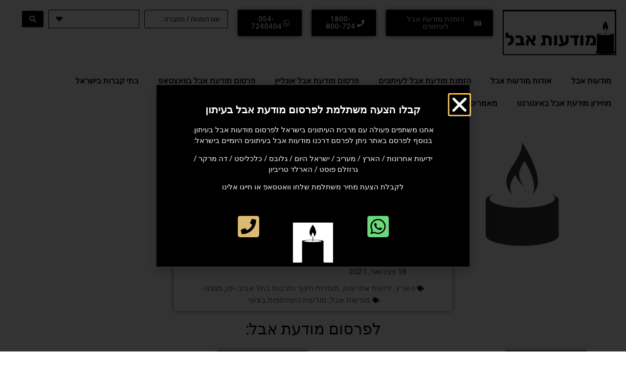

--- FILE ---
content_type: text/html; charset=UTF-8
request_url: https://modaotevel.co.il/%D7%A1%D7%9C%D7%94-%D7%9C%D7%99%D7%99%D7%91%D7%94-%D7%96%D7%9C-3/
body_size: 21823
content:
<!doctype html>
<html dir="rtl" lang="he-IL">
<head>
	<meta charset="UTF-8">
	<meta name="viewport" content="width=device-width, initial-scale=1">
	<link rel="profile" href="https://gmpg.org/xfn/11">
	<meta name='robots' content='index, follow, max-image-preview:large, max-snippet:-1, max-video-preview:-1' />

	<!-- This site is optimized with the Yoast SEO plugin v26.3 - https://yoast.com/wordpress/plugins/seo/ -->
	<title>סלה לייבה ז&quot;ל - מודעות אבל באינטרנט | 03-5280483</title>
	<meta name="description" content="למנחם ומשפחת לייבה חברת מוסדות חינוך ותרבות בתל אביב-יפו, מנהליה ועובדיה משתתפים באבלכם במות אם המשפחה סלה לייבה ז&quot;ל מי יתן ולא תדעו עוד צער" />
	<link rel="canonical" href="https://modaotevel.co.il/סלה-לייבה-זל-3/" />
	<meta property="og:locale" content="he_IL" />
	<meta property="og:type" content="article" />
	<meta property="og:title" content="סלה לייבה ז&quot;ל - מודעות אבל באינטרנט | 03-5280483" />
	<meta property="og:description" content="למנחם ומשפחת לייבה חברת מוסדות חינוך ותרבות בתל אביב-יפו, מנהליה ועובדיה משתתפים באבלכם במות אם המשפחה סלה לייבה ז&quot;ל מי יתן ולא תדעו עוד צער" />
	<meta property="og:url" content="https://modaotevel.co.il/סלה-לייבה-זל-3/" />
	<meta property="og:site_name" content="מודעות אבל באינטרנט | 03-5280483" />
	<meta property="article:published_time" content="2021-02-18T11:33:37+00:00" />
	<meta name="author" content="admin" />
	<meta name="twitter:card" content="summary_large_image" />
	<meta name="twitter:label1" content="נכתב על יד" />
	<meta name="twitter:data1" content="admin" />
	<meta name="twitter:label2" content="זמן קריאה מוערך" />
	<meta name="twitter:data2" content="דקה1" />
	<script type="application/ld+json" class="yoast-schema-graph">{"@context":"https://schema.org","@graph":[{"@type":"Article","@id":"https://modaotevel.co.il/%d7%a1%d7%9c%d7%94-%d7%9c%d7%99%d7%99%d7%91%d7%94-%d7%96%d7%9c-3/#article","isPartOf":{"@id":"https://modaotevel.co.il/%d7%a1%d7%9c%d7%94-%d7%9c%d7%99%d7%99%d7%91%d7%94-%d7%96%d7%9c-3/"},"author":{"name":"admin","@id":"https://modaotevel.co.il/#/schema/person/97e0c9bf508d7e2b81b9941556120555"},"headline":"סלה לייבה ז&quot;ל","datePublished":"2021-02-18T11:33:37+00:00","mainEntityOfPage":{"@id":"https://modaotevel.co.il/%d7%a1%d7%9c%d7%94-%d7%9c%d7%99%d7%99%d7%91%d7%94-%d7%96%d7%9c-3/"},"wordCount":21,"commentCount":0,"publisher":{"@id":"https://modaotevel.co.il/#organization"},"image":{"@id":"https://modaotevel.co.il/%d7%a1%d7%9c%d7%94-%d7%9c%d7%99%d7%99%d7%91%d7%94-%d7%96%d7%9c-3/#primaryimage"},"thumbnailUrl":"","keywords":["הארץ","ידיעות אחרונות","מוסדות חינוך ותרבות בתל אביב-יפו","מנוחה"],"articleSection":["מודעות אבל","מודעות השתתפות בצער"],"inLanguage":"he-IL","potentialAction":[{"@type":"CommentAction","name":"Comment","target":["https://modaotevel.co.il/%d7%a1%d7%9c%d7%94-%d7%9c%d7%99%d7%99%d7%91%d7%94-%d7%96%d7%9c-3/#respond"]}]},{"@type":"WebPage","@id":"https://modaotevel.co.il/%d7%a1%d7%9c%d7%94-%d7%9c%d7%99%d7%99%d7%91%d7%94-%d7%96%d7%9c-3/","url":"https://modaotevel.co.il/%d7%a1%d7%9c%d7%94-%d7%9c%d7%99%d7%99%d7%91%d7%94-%d7%96%d7%9c-3/","name":"סלה לייבה ז\"ל - מודעות אבל באינטרנט | 03-5280483","isPartOf":{"@id":"https://modaotevel.co.il/#website"},"primaryImageOfPage":{"@id":"https://modaotevel.co.il/%d7%a1%d7%9c%d7%94-%d7%9c%d7%99%d7%99%d7%91%d7%94-%d7%96%d7%9c-3/#primaryimage"},"image":{"@id":"https://modaotevel.co.il/%d7%a1%d7%9c%d7%94-%d7%9c%d7%99%d7%99%d7%91%d7%94-%d7%96%d7%9c-3/#primaryimage"},"thumbnailUrl":"","datePublished":"2021-02-18T11:33:37+00:00","description":"למנחם ומשפחת לייבה חברת מוסדות חינוך ותרבות בתל אביב-יפו, מנהליה ועובדיה משתתפים באבלכם במות אם המשפחה סלה לייבה ז\"ל מי יתן ולא תדעו עוד צער","breadcrumb":{"@id":"https://modaotevel.co.il/%d7%a1%d7%9c%d7%94-%d7%9c%d7%99%d7%99%d7%91%d7%94-%d7%96%d7%9c-3/#breadcrumb"},"inLanguage":"he-IL","potentialAction":[{"@type":"ReadAction","target":["https://modaotevel.co.il/%d7%a1%d7%9c%d7%94-%d7%9c%d7%99%d7%99%d7%91%d7%94-%d7%96%d7%9c-3/"]}]},{"@type":"ImageObject","inLanguage":"he-IL","@id":"https://modaotevel.co.il/%d7%a1%d7%9c%d7%94-%d7%9c%d7%99%d7%99%d7%91%d7%94-%d7%96%d7%9c-3/#primaryimage","url":"","contentUrl":""},{"@type":"BreadcrumbList","@id":"https://modaotevel.co.il/%d7%a1%d7%9c%d7%94-%d7%9c%d7%99%d7%99%d7%91%d7%94-%d7%96%d7%9c-3/#breadcrumb","itemListElement":[{"@type":"ListItem","position":1,"name":"דף הבית","item":"https://modaotevel.co.il/"},{"@type":"ListItem","position":2,"name":"סלה לייבה ז&quot;ל"}]},{"@type":"WebSite","@id":"https://modaotevel.co.il/#website","url":"https://modaotevel.co.il/","name":"מודעות אבל באינטרנט | 03-5280483","description":"פרסום מודעת אבל חינם","publisher":{"@id":"https://modaotevel.co.il/#organization"},"potentialAction":[{"@type":"SearchAction","target":{"@type":"EntryPoint","urlTemplate":"https://modaotevel.co.il/?s={search_term_string}"},"query-input":{"@type":"PropertyValueSpecification","valueRequired":true,"valueName":"search_term_string"}}],"inLanguage":"he-IL"},{"@type":"Organization","@id":"https://modaotevel.co.il/#organization","name":"מודעות אבל באינטרנט | 03-5280483","url":"https://modaotevel.co.il/","logo":{"@type":"ImageObject","inLanguage":"he-IL","@id":"https://modaotevel.co.il/#/schema/logo/image/","url":"https://modaotevel.co.il/wp-content/uploads/2025/10/logo.jpg","contentUrl":"https://modaotevel.co.il/wp-content/uploads/2025/10/logo.jpg","width":350,"height":140,"caption":"מודעות אבל באינטרנט | 03-5280483"},"image":{"@id":"https://modaotevel.co.il/#/schema/logo/image/"}},{"@type":"Person","@id":"https://modaotevel.co.il/#/schema/person/97e0c9bf508d7e2b81b9941556120555","name":"admin","image":{"@type":"ImageObject","inLanguage":"he-IL","@id":"https://modaotevel.co.il/#/schema/person/image/","url":"https://secure.gravatar.com/avatar/8c09b921165e58498c9e3ad3fbe5ab2873fb8e9585b68d99a80f8baa4d5d1800?s=96&d=mm&r=g","contentUrl":"https://secure.gravatar.com/avatar/8c09b921165e58498c9e3ad3fbe5ab2873fb8e9585b68d99a80f8baa4d5d1800?s=96&d=mm&r=g","caption":"admin"},"sameAs":["https://modaotevel.co.il"],"url":"https://modaotevel.co.il/author/admin_evb0qux3/"}]}</script>
	<!-- / Yoast SEO plugin. -->


<link rel="alternate" type="application/rss+xml" title="מודעות אבל באינטרנט | 03-5280483 &laquo; פיד‏" href="https://modaotevel.co.il/feed/" />
<link rel="alternate" type="application/rss+xml" title="מודעות אבל באינטרנט | 03-5280483 &laquo; פיד תגובות‏" href="https://modaotevel.co.il/comments/feed/" />
<link rel="alternate" type="application/rss+xml" title="מודעות אבל באינטרנט | 03-5280483 &laquo; פיד תגובות של סלה לייבה ז&quot;ל" href="https://modaotevel.co.il/%d7%a1%d7%9c%d7%94-%d7%9c%d7%99%d7%99%d7%91%d7%94-%d7%96%d7%9c-3/feed/" />
<link rel="alternate" title="oEmbed (JSON)" type="application/json+oembed" href="https://modaotevel.co.il/wp-json/oembed/1.0/embed?url=https%3A%2F%2Fmodaotevel.co.il%2F%25d7%25a1%25d7%259c%25d7%2594-%25d7%259c%25d7%2599%25d7%2599%25d7%2591%25d7%2594-%25d7%2596%25d7%259c-3%2F" />
<link rel="alternate" title="oEmbed (XML)" type="text/xml+oembed" href="https://modaotevel.co.il/wp-json/oembed/1.0/embed?url=https%3A%2F%2Fmodaotevel.co.il%2F%25d7%25a1%25d7%259c%25d7%2594-%25d7%259c%25d7%2599%25d7%2599%25d7%2591%25d7%2594-%25d7%2596%25d7%259c-3%2F&#038;format=xml" />
<style id='wp-img-auto-sizes-contain-inline-css'>
img:is([sizes=auto i],[sizes^="auto," i]){contain-intrinsic-size:3000px 1500px}
/*# sourceURL=wp-img-auto-sizes-contain-inline-css */
</style>
<style id='wp-emoji-styles-inline-css'>

	img.wp-smiley, img.emoji {
		display: inline !important;
		border: none !important;
		box-shadow: none !important;
		height: 1em !important;
		width: 1em !important;
		margin: 0 0.07em !important;
		vertical-align: -0.1em !important;
		background: none !important;
		padding: 0 !important;
	}
/*# sourceURL=wp-emoji-styles-inline-css */
</style>
<link rel='stylesheet' id='wp-block-library-rtl-css' href='https://modaotevel.co.il/wp-includes/css/dist/block-library/style-rtl.min.css?ver=6.9' media='all' />
<style id='wp-block-paragraph-inline-css'>
.is-small-text{font-size:.875em}.is-regular-text{font-size:1em}.is-large-text{font-size:2.25em}.is-larger-text{font-size:3em}.has-drop-cap:not(:focus):first-letter{float:right;font-size:8.4em;font-style:normal;font-weight:100;line-height:.68;margin:.05em 0 0 .1em;text-transform:uppercase}body.rtl .has-drop-cap:not(:focus):first-letter{float:none;margin-right:.1em}p.has-drop-cap.has-background{overflow:hidden}:root :where(p.has-background){padding:1.25em 2.375em}:where(p.has-text-color:not(.has-link-color)) a{color:inherit}p.has-text-align-left[style*="writing-mode:vertical-lr"],p.has-text-align-right[style*="writing-mode:vertical-rl"]{rotate:180deg}
/*# sourceURL=https://modaotevel.co.il/wp-includes/blocks/paragraph/style.min.css */
</style>
<style id='global-styles-inline-css'>
:root{--wp--preset--aspect-ratio--square: 1;--wp--preset--aspect-ratio--4-3: 4/3;--wp--preset--aspect-ratio--3-4: 3/4;--wp--preset--aspect-ratio--3-2: 3/2;--wp--preset--aspect-ratio--2-3: 2/3;--wp--preset--aspect-ratio--16-9: 16/9;--wp--preset--aspect-ratio--9-16: 9/16;--wp--preset--color--black: #000000;--wp--preset--color--cyan-bluish-gray: #abb8c3;--wp--preset--color--white: #ffffff;--wp--preset--color--pale-pink: #f78da7;--wp--preset--color--vivid-red: #cf2e2e;--wp--preset--color--luminous-vivid-orange: #ff6900;--wp--preset--color--luminous-vivid-amber: #fcb900;--wp--preset--color--light-green-cyan: #7bdcb5;--wp--preset--color--vivid-green-cyan: #00d084;--wp--preset--color--pale-cyan-blue: #8ed1fc;--wp--preset--color--vivid-cyan-blue: #0693e3;--wp--preset--color--vivid-purple: #9b51e0;--wp--preset--gradient--vivid-cyan-blue-to-vivid-purple: linear-gradient(135deg,rgb(6,147,227) 0%,rgb(155,81,224) 100%);--wp--preset--gradient--light-green-cyan-to-vivid-green-cyan: linear-gradient(135deg,rgb(122,220,180) 0%,rgb(0,208,130) 100%);--wp--preset--gradient--luminous-vivid-amber-to-luminous-vivid-orange: linear-gradient(135deg,rgb(252,185,0) 0%,rgb(255,105,0) 100%);--wp--preset--gradient--luminous-vivid-orange-to-vivid-red: linear-gradient(135deg,rgb(255,105,0) 0%,rgb(207,46,46) 100%);--wp--preset--gradient--very-light-gray-to-cyan-bluish-gray: linear-gradient(135deg,rgb(238,238,238) 0%,rgb(169,184,195) 100%);--wp--preset--gradient--cool-to-warm-spectrum: linear-gradient(135deg,rgb(74,234,220) 0%,rgb(151,120,209) 20%,rgb(207,42,186) 40%,rgb(238,44,130) 60%,rgb(251,105,98) 80%,rgb(254,248,76) 100%);--wp--preset--gradient--blush-light-purple: linear-gradient(135deg,rgb(255,206,236) 0%,rgb(152,150,240) 100%);--wp--preset--gradient--blush-bordeaux: linear-gradient(135deg,rgb(254,205,165) 0%,rgb(254,45,45) 50%,rgb(107,0,62) 100%);--wp--preset--gradient--luminous-dusk: linear-gradient(135deg,rgb(255,203,112) 0%,rgb(199,81,192) 50%,rgb(65,88,208) 100%);--wp--preset--gradient--pale-ocean: linear-gradient(135deg,rgb(255,245,203) 0%,rgb(182,227,212) 50%,rgb(51,167,181) 100%);--wp--preset--gradient--electric-grass: linear-gradient(135deg,rgb(202,248,128) 0%,rgb(113,206,126) 100%);--wp--preset--gradient--midnight: linear-gradient(135deg,rgb(2,3,129) 0%,rgb(40,116,252) 100%);--wp--preset--font-size--small: 13px;--wp--preset--font-size--medium: 20px;--wp--preset--font-size--large: 36px;--wp--preset--font-size--x-large: 42px;--wp--preset--spacing--20: 0.44rem;--wp--preset--spacing--30: 0.67rem;--wp--preset--spacing--40: 1rem;--wp--preset--spacing--50: 1.5rem;--wp--preset--spacing--60: 2.25rem;--wp--preset--spacing--70: 3.38rem;--wp--preset--spacing--80: 5.06rem;--wp--preset--shadow--natural: 6px 6px 9px rgba(0, 0, 0, 0.2);--wp--preset--shadow--deep: 12px 12px 50px rgba(0, 0, 0, 0.4);--wp--preset--shadow--sharp: 6px 6px 0px rgba(0, 0, 0, 0.2);--wp--preset--shadow--outlined: 6px 6px 0px -3px rgb(255, 255, 255), 6px 6px rgb(0, 0, 0);--wp--preset--shadow--crisp: 6px 6px 0px rgb(0, 0, 0);}:root { --wp--style--global--content-size: 800px;--wp--style--global--wide-size: 1200px; }:where(body) { margin: 0; }.wp-site-blocks > .alignleft { float: left; margin-right: 2em; }.wp-site-blocks > .alignright { float: right; margin-left: 2em; }.wp-site-blocks > .aligncenter { justify-content: center; margin-left: auto; margin-right: auto; }:where(.wp-site-blocks) > * { margin-block-start: 24px; margin-block-end: 0; }:where(.wp-site-blocks) > :first-child { margin-block-start: 0; }:where(.wp-site-blocks) > :last-child { margin-block-end: 0; }:root { --wp--style--block-gap: 24px; }:root :where(.is-layout-flow) > :first-child{margin-block-start: 0;}:root :where(.is-layout-flow) > :last-child{margin-block-end: 0;}:root :where(.is-layout-flow) > *{margin-block-start: 24px;margin-block-end: 0;}:root :where(.is-layout-constrained) > :first-child{margin-block-start: 0;}:root :where(.is-layout-constrained) > :last-child{margin-block-end: 0;}:root :where(.is-layout-constrained) > *{margin-block-start: 24px;margin-block-end: 0;}:root :where(.is-layout-flex){gap: 24px;}:root :where(.is-layout-grid){gap: 24px;}.is-layout-flow > .alignleft{float: left;margin-inline-start: 0;margin-inline-end: 2em;}.is-layout-flow > .alignright{float: right;margin-inline-start: 2em;margin-inline-end: 0;}.is-layout-flow > .aligncenter{margin-left: auto !important;margin-right: auto !important;}.is-layout-constrained > .alignleft{float: left;margin-inline-start: 0;margin-inline-end: 2em;}.is-layout-constrained > .alignright{float: right;margin-inline-start: 2em;margin-inline-end: 0;}.is-layout-constrained > .aligncenter{margin-left: auto !important;margin-right: auto !important;}.is-layout-constrained > :where(:not(.alignleft):not(.alignright):not(.alignfull)){max-width: var(--wp--style--global--content-size);margin-left: auto !important;margin-right: auto !important;}.is-layout-constrained > .alignwide{max-width: var(--wp--style--global--wide-size);}body .is-layout-flex{display: flex;}.is-layout-flex{flex-wrap: wrap;align-items: center;}.is-layout-flex > :is(*, div){margin: 0;}body .is-layout-grid{display: grid;}.is-layout-grid > :is(*, div){margin: 0;}body{padding-top: 0px;padding-right: 0px;padding-bottom: 0px;padding-left: 0px;}a:where(:not(.wp-element-button)){text-decoration: underline;}:root :where(.wp-element-button, .wp-block-button__link){background-color: #32373c;border-width: 0;color: #fff;font-family: inherit;font-size: inherit;font-style: inherit;font-weight: inherit;letter-spacing: inherit;line-height: inherit;padding-top: calc(0.667em + 2px);padding-right: calc(1.333em + 2px);padding-bottom: calc(0.667em + 2px);padding-left: calc(1.333em + 2px);text-decoration: none;text-transform: inherit;}.has-black-color{color: var(--wp--preset--color--black) !important;}.has-cyan-bluish-gray-color{color: var(--wp--preset--color--cyan-bluish-gray) !important;}.has-white-color{color: var(--wp--preset--color--white) !important;}.has-pale-pink-color{color: var(--wp--preset--color--pale-pink) !important;}.has-vivid-red-color{color: var(--wp--preset--color--vivid-red) !important;}.has-luminous-vivid-orange-color{color: var(--wp--preset--color--luminous-vivid-orange) !important;}.has-luminous-vivid-amber-color{color: var(--wp--preset--color--luminous-vivid-amber) !important;}.has-light-green-cyan-color{color: var(--wp--preset--color--light-green-cyan) !important;}.has-vivid-green-cyan-color{color: var(--wp--preset--color--vivid-green-cyan) !important;}.has-pale-cyan-blue-color{color: var(--wp--preset--color--pale-cyan-blue) !important;}.has-vivid-cyan-blue-color{color: var(--wp--preset--color--vivid-cyan-blue) !important;}.has-vivid-purple-color{color: var(--wp--preset--color--vivid-purple) !important;}.has-black-background-color{background-color: var(--wp--preset--color--black) !important;}.has-cyan-bluish-gray-background-color{background-color: var(--wp--preset--color--cyan-bluish-gray) !important;}.has-white-background-color{background-color: var(--wp--preset--color--white) !important;}.has-pale-pink-background-color{background-color: var(--wp--preset--color--pale-pink) !important;}.has-vivid-red-background-color{background-color: var(--wp--preset--color--vivid-red) !important;}.has-luminous-vivid-orange-background-color{background-color: var(--wp--preset--color--luminous-vivid-orange) !important;}.has-luminous-vivid-amber-background-color{background-color: var(--wp--preset--color--luminous-vivid-amber) !important;}.has-light-green-cyan-background-color{background-color: var(--wp--preset--color--light-green-cyan) !important;}.has-vivid-green-cyan-background-color{background-color: var(--wp--preset--color--vivid-green-cyan) !important;}.has-pale-cyan-blue-background-color{background-color: var(--wp--preset--color--pale-cyan-blue) !important;}.has-vivid-cyan-blue-background-color{background-color: var(--wp--preset--color--vivid-cyan-blue) !important;}.has-vivid-purple-background-color{background-color: var(--wp--preset--color--vivid-purple) !important;}.has-black-border-color{border-color: var(--wp--preset--color--black) !important;}.has-cyan-bluish-gray-border-color{border-color: var(--wp--preset--color--cyan-bluish-gray) !important;}.has-white-border-color{border-color: var(--wp--preset--color--white) !important;}.has-pale-pink-border-color{border-color: var(--wp--preset--color--pale-pink) !important;}.has-vivid-red-border-color{border-color: var(--wp--preset--color--vivid-red) !important;}.has-luminous-vivid-orange-border-color{border-color: var(--wp--preset--color--luminous-vivid-orange) !important;}.has-luminous-vivid-amber-border-color{border-color: var(--wp--preset--color--luminous-vivid-amber) !important;}.has-light-green-cyan-border-color{border-color: var(--wp--preset--color--light-green-cyan) !important;}.has-vivid-green-cyan-border-color{border-color: var(--wp--preset--color--vivid-green-cyan) !important;}.has-pale-cyan-blue-border-color{border-color: var(--wp--preset--color--pale-cyan-blue) !important;}.has-vivid-cyan-blue-border-color{border-color: var(--wp--preset--color--vivid-cyan-blue) !important;}.has-vivid-purple-border-color{border-color: var(--wp--preset--color--vivid-purple) !important;}.has-vivid-cyan-blue-to-vivid-purple-gradient-background{background: var(--wp--preset--gradient--vivid-cyan-blue-to-vivid-purple) !important;}.has-light-green-cyan-to-vivid-green-cyan-gradient-background{background: var(--wp--preset--gradient--light-green-cyan-to-vivid-green-cyan) !important;}.has-luminous-vivid-amber-to-luminous-vivid-orange-gradient-background{background: var(--wp--preset--gradient--luminous-vivid-amber-to-luminous-vivid-orange) !important;}.has-luminous-vivid-orange-to-vivid-red-gradient-background{background: var(--wp--preset--gradient--luminous-vivid-orange-to-vivid-red) !important;}.has-very-light-gray-to-cyan-bluish-gray-gradient-background{background: var(--wp--preset--gradient--very-light-gray-to-cyan-bluish-gray) !important;}.has-cool-to-warm-spectrum-gradient-background{background: var(--wp--preset--gradient--cool-to-warm-spectrum) !important;}.has-blush-light-purple-gradient-background{background: var(--wp--preset--gradient--blush-light-purple) !important;}.has-blush-bordeaux-gradient-background{background: var(--wp--preset--gradient--blush-bordeaux) !important;}.has-luminous-dusk-gradient-background{background: var(--wp--preset--gradient--luminous-dusk) !important;}.has-pale-ocean-gradient-background{background: var(--wp--preset--gradient--pale-ocean) !important;}.has-electric-grass-gradient-background{background: var(--wp--preset--gradient--electric-grass) !important;}.has-midnight-gradient-background{background: var(--wp--preset--gradient--midnight) !important;}.has-small-font-size{font-size: var(--wp--preset--font-size--small) !important;}.has-medium-font-size{font-size: var(--wp--preset--font-size--medium) !important;}.has-large-font-size{font-size: var(--wp--preset--font-size--large) !important;}.has-x-large-font-size{font-size: var(--wp--preset--font-size--x-large) !important;}
/*# sourceURL=global-styles-inline-css */
</style>

<link rel='stylesheet' id='jet-engine-frontend-css' href='https://modaotevel.co.il/wp-content/plugins/jet-engine/assets/css/frontend.css?ver=3.7.8' media='all' />
<link rel='stylesheet' id='hello-elementor-css' href='https://modaotevel.co.il/wp-content/themes/hello-elementor/assets/css/reset.css?ver=3.4.5' media='all' />
<link rel='stylesheet' id='hello-elementor-theme-style-css' href='https://modaotevel.co.il/wp-content/themes/hello-elementor/assets/css/theme.css?ver=3.4.5' media='all' />
<link rel='stylesheet' id='hello-elementor-header-footer-css' href='https://modaotevel.co.il/wp-content/themes/hello-elementor/assets/css/header-footer.css?ver=3.4.5' media='all' />
<link rel='stylesheet' id='elementor-frontend-css' href='https://modaotevel.co.il/wp-content/plugins/elementor/assets/css/frontend-rtl.min.css?ver=3.32.5' media='all' />
<link rel='stylesheet' id='elementor-post-7-css' href='https://modaotevel.co.il/wp-content/uploads/elementor/css/post-7.css?ver=1768212330' media='all' />
<link rel='stylesheet' id='widget-image-css' href='https://modaotevel.co.il/wp-content/plugins/elementor/assets/css/widget-image-rtl.min.css?ver=3.32.5' media='all' />
<link rel='stylesheet' id='widget-nav-menu-css' href='https://modaotevel.co.il/wp-content/plugins/elementor-pro/assets/css/widget-nav-menu-rtl.min.css?ver=3.32.3' media='all' />
<link rel='stylesheet' id='swiper-css' href='https://modaotevel.co.il/wp-content/plugins/elementor/assets/lib/swiper/v8/css/swiper.min.css?ver=8.4.5' media='all' />
<link rel='stylesheet' id='e-swiper-css' href='https://modaotevel.co.il/wp-content/plugins/elementor/assets/css/conditionals/e-swiper.min.css?ver=3.32.5' media='all' />
<link rel='stylesheet' id='widget-icon-list-css' href='https://modaotevel.co.il/wp-content/plugins/elementor/assets/css/widget-icon-list-rtl.min.css?ver=3.32.5' media='all' />
<link rel='stylesheet' id='widget-social-icons-css' href='https://modaotevel.co.il/wp-content/plugins/elementor/assets/css/widget-social-icons-rtl.min.css?ver=3.32.5' media='all' />
<link rel='stylesheet' id='e-apple-webkit-css' href='https://modaotevel.co.il/wp-content/plugins/elementor/assets/css/conditionals/apple-webkit.min.css?ver=3.32.5' media='all' />
<link rel='stylesheet' id='widget-video-css' href='https://modaotevel.co.il/wp-content/plugins/elementor/assets/css/widget-video-rtl.min.css?ver=3.32.5' media='all' />
<link rel='stylesheet' id='widget-heading-css' href='https://modaotevel.co.il/wp-content/plugins/elementor/assets/css/widget-heading-rtl.min.css?ver=3.32.5' media='all' />
<link rel='stylesheet' id='widget-post-info-css' href='https://modaotevel.co.il/wp-content/plugins/elementor-pro/assets/css/widget-post-info-rtl.min.css?ver=3.32.3' media='all' />
<link rel='stylesheet' id='e-popup-css' href='https://modaotevel.co.il/wp-content/plugins/elementor-pro/assets/css/conditionals/popup.min.css?ver=3.32.3' media='all' />
<link rel='stylesheet' id='elementor-post-64783-css' href='https://modaotevel.co.il/wp-content/uploads/elementor/css/post-64783.css?ver=1768212331' media='all' />
<link rel='stylesheet' id='elementor-post-64925-css' href='https://modaotevel.co.il/wp-content/uploads/elementor/css/post-64925.css?ver=1768212331' media='all' />
<link rel='stylesheet' id='elementor-post-64914-css' href='https://modaotevel.co.il/wp-content/uploads/elementor/css/post-64914.css?ver=1768212331' media='all' />
<link rel='stylesheet' id='elementor-post-64945-css' href='https://modaotevel.co.il/wp-content/uploads/elementor/css/post-64945.css?ver=1768212331' media='all' />
<link rel='stylesheet' id='jquery-chosen-css' href='https://modaotevel.co.il/wp-content/plugins/jet-search/assets/lib/chosen/chosen.min.css?ver=1.8.7' media='all' />
<link rel='stylesheet' id='jet-search-css' href='https://modaotevel.co.il/wp-content/plugins/jet-search/assets/css/jet-search.css?ver=3.5.15' media='all' />
<link rel='stylesheet' id='elementor-gf-roboto-css' href='https://fonts.googleapis.com/css?family=Roboto:100,100italic,200,200italic,300,300italic,400,400italic,500,500italic,600,600italic,700,700italic,800,800italic,900,900italic&#038;display=swap&#038;subset=hebrew' media='all' />
<link rel='stylesheet' id='elementor-gf-robotoslab-css' href='https://fonts.googleapis.com/css?family=Roboto+Slab:100,100italic,200,200italic,300,300italic,400,400italic,500,500italic,600,600italic,700,700italic,800,800italic,900,900italic&#038;display=swap&#038;subset=hebrew' media='all' />
<script src="https://modaotevel.co.il/wp-includes/js/jquery/jquery.min.js?ver=3.7.1" id="jquery-core-js"></script>
<script src="https://modaotevel.co.il/wp-includes/js/jquery/jquery-migrate.min.js?ver=3.4.1" id="jquery-migrate-js"></script>
<link rel="https://api.w.org/" href="https://modaotevel.co.il/wp-json/" /><link rel="alternate" title="JSON" type="application/json" href="https://modaotevel.co.il/wp-json/wp/v2/posts/3266" /><link rel="EditURI" type="application/rsd+xml" title="RSD" href="https://modaotevel.co.il/xmlrpc.php?rsd" />
<meta name="generator" content="WordPress 6.9" />
<link rel='shortlink' href='https://modaotevel.co.il/?p=3266' />
<meta name="generator" content="Elementor 3.32.5; features: e_font_icon_svg, additional_custom_breakpoints; settings: css_print_method-external, google_font-enabled, font_display-swap">
			<style>
				.e-con.e-parent:nth-of-type(n+4):not(.e-lazyloaded):not(.e-no-lazyload),
				.e-con.e-parent:nth-of-type(n+4):not(.e-lazyloaded):not(.e-no-lazyload) * {
					background-image: none !important;
				}
				@media screen and (max-height: 1024px) {
					.e-con.e-parent:nth-of-type(n+3):not(.e-lazyloaded):not(.e-no-lazyload),
					.e-con.e-parent:nth-of-type(n+3):not(.e-lazyloaded):not(.e-no-lazyload) * {
						background-image: none !important;
					}
				}
				@media screen and (max-height: 640px) {
					.e-con.e-parent:nth-of-type(n+2):not(.e-lazyloaded):not(.e-no-lazyload),
					.e-con.e-parent:nth-of-type(n+2):not(.e-lazyloaded):not(.e-no-lazyload) * {
						background-image: none !important;
					}
				}
			</style>
			<link rel="icon" href="https://modaotevel.co.il/wp-content/uploads/2025/10/cropped-fav-32x32.jpg" sizes="32x32" />
<link rel="icon" href="https://modaotevel.co.il/wp-content/uploads/2025/10/cropped-fav-192x192.jpg" sizes="192x192" />
<link rel="apple-touch-icon" href="https://modaotevel.co.il/wp-content/uploads/2025/10/cropped-fav-180x180.jpg" />
<meta name="msapplication-TileImage" content="https://modaotevel.co.il/wp-content/uploads/2025/10/cropped-fav-270x270.jpg" />
</head>
<body class="rtl wp-singular post-template-default single single-post postid-3266 single-format-standard wp-custom-logo wp-embed-responsive wp-theme-hello-elementor wp-child-theme-hello-theme-child-master hello-elementor-default elementor-default elementor-kit-7 elementor-page-64914">


<a class="skip-link screen-reader-text" href="#content">דלג לתוכן</a>

		<header data-elementor-type="header" data-elementor-id="64783" class="elementor elementor-64783 elementor-location-header" data-elementor-post-type="elementor_library">
			<div class="elementor-element elementor-element-44ace02 e-con-full e-flex e-con e-parent" data-id="44ace02" data-element_type="container">
		<div class="elementor-element elementor-element-da08f81 e-con-full e-flex e-con e-child" data-id="da08f81" data-element_type="container">
				<div class="elementor-element elementor-element-8a7791c elementor-widget elementor-widget-theme-site-logo elementor-widget-image" data-id="8a7791c" data-element_type="widget" data-widget_type="theme-site-logo.default">
											<a href="https://modaotevel.co.il">
			<img width="350" height="140" src="https://modaotevel.co.il/wp-content/uploads/2025/10/logo.jpg" class="attachment-full size-full wp-image-16" alt="מודעות אבל באינטרנט" srcset="https://modaotevel.co.il/wp-content/uploads/2025/10/logo.jpg 350w, https://modaotevel.co.il/wp-content/uploads/2025/10/logo-300x120.jpg 300w" sizes="(max-width: 350px) 100vw, 350px" />				</a>
											</div>
				</div>
		<div class="elementor-element elementor-element-93845ed e-con-full e-flex e-con e-child" data-id="93845ed" data-element_type="container">
				<div class="elementor-element elementor-element-7d487a2 elementor-widget elementor-widget-button" data-id="7d487a2" data-element_type="widget" data-widget_type="button.default">
										<a class="elementor-button elementor-button-link elementor-size-sm" href="/הזמנת-מודעת-אבל-לעיתונים">
						<span class="elementor-button-content-wrapper">
						<span class="elementor-button-icon">
				<svg aria-hidden="true" class="e-font-icon-svg e-fas-newspaper" viewBox="0 0 576 512" xmlns="http://www.w3.org/2000/svg"><path d="M552 64H88c-13.255 0-24 10.745-24 24v8H24c-13.255 0-24 10.745-24 24v272c0 30.928 25.072 56 56 56h472c26.51 0 48-21.49 48-48V88c0-13.255-10.745-24-24-24zM56 400a8 8 0 0 1-8-8V144h16v248a8 8 0 0 1-8 8zm236-16H140c-6.627 0-12-5.373-12-12v-8c0-6.627 5.373-12 12-12h152c6.627 0 12 5.373 12 12v8c0 6.627-5.373 12-12 12zm208 0H348c-6.627 0-12-5.373-12-12v-8c0-6.627 5.373-12 12-12h152c6.627 0 12 5.373 12 12v8c0 6.627-5.373 12-12 12zm-208-96H140c-6.627 0-12-5.373-12-12v-8c0-6.627 5.373-12 12-12h152c6.627 0 12 5.373 12 12v8c0 6.627-5.373 12-12 12zm208 0H348c-6.627 0-12-5.373-12-12v-8c0-6.627 5.373-12 12-12h152c6.627 0 12 5.373 12 12v8c0 6.627-5.373 12-12 12zm0-96H140c-6.627 0-12-5.373-12-12v-40c0-6.627 5.373-12 12-12h360c6.627 0 12 5.373 12 12v40c0 6.627-5.373 12-12 12z"></path></svg>			</span>
									<span class="elementor-button-text">הזמנת מודעת אבל לעיתונים</span>
					</span>
					</a>
								</div>
				</div>
		<div class="elementor-element elementor-element-8b67c36 e-con-full e-flex e-con e-child" data-id="8b67c36" data-element_type="container">
				<div class="elementor-element elementor-element-5d7a367 elementor-widget elementor-widget-button" data-id="5d7a367" data-element_type="widget" data-widget_type="button.default">
										<a class="elementor-button elementor-button-link elementor-size-sm" href="tel:1800-800-724">
						<span class="elementor-button-content-wrapper">
						<span class="elementor-button-icon">
				<svg aria-hidden="true" class="e-font-icon-svg e-fas-phone" viewBox="0 0 512 512" xmlns="http://www.w3.org/2000/svg"><path d="M493.4 24.6l-104-24c-11.3-2.6-22.9 3.3-27.5 13.9l-48 112c-4.2 9.8-1.4 21.3 6.9 28l60.6 49.6c-36 76.7-98.9 140.5-177.2 177.2l-49.6-60.6c-6.8-8.3-18.2-11.1-28-6.9l-112 48C3.9 366.5-2 378.1.6 389.4l24 104C27.1 504.2 36.7 512 48 512c256.1 0 464-207.5 464-464 0-11.2-7.7-20.9-18.6-23.4z"></path></svg>			</span>
									<span class="elementor-button-text">1800-800-724</span>
					</span>
					</a>
								</div>
				</div>
		<div class="elementor-element elementor-element-7f8ca64 e-con-full e-flex e-con e-child" data-id="7f8ca64" data-element_type="container">
				<div class="elementor-element elementor-element-d4cc0b9 elementor-widget elementor-widget-button" data-id="d4cc0b9" data-element_type="widget" data-widget_type="button.default">
										<a class="elementor-button elementor-button-link elementor-size-sm" href="https://api.whatsapp.com/send?phone=972547240404">
						<span class="elementor-button-content-wrapper">
						<span class="elementor-button-icon">
				<svg aria-hidden="true" class="e-font-icon-svg e-fab-whatsapp" viewBox="0 0 448 512" xmlns="http://www.w3.org/2000/svg"><path d="M380.9 97.1C339 55.1 283.2 32 223.9 32c-122.4 0-222 99.6-222 222 0 39.1 10.2 77.3 29.6 111L0 480l117.7-30.9c32.4 17.7 68.9 27 106.1 27h.1c122.3 0 224.1-99.6 224.1-222 0-59.3-25.2-115-67.1-157zm-157 341.6c-33.2 0-65.7-8.9-94-25.7l-6.7-4-69.8 18.3L72 359.2l-4.4-7c-18.5-29.4-28.2-63.3-28.2-98.2 0-101.7 82.8-184.5 184.6-184.5 49.3 0 95.6 19.2 130.4 54.1 34.8 34.9 56.2 81.2 56.1 130.5 0 101.8-84.9 184.6-186.6 184.6zm101.2-138.2c-5.5-2.8-32.8-16.2-37.9-18-5.1-1.9-8.8-2.8-12.5 2.8-3.7 5.6-14.3 18-17.6 21.8-3.2 3.7-6.5 4.2-12 1.4-32.6-16.3-54-29.1-75.5-66-5.7-9.8 5.7-9.1 16.3-30.3 1.8-3.7.9-6.9-.5-9.7-1.4-2.8-12.5-30.1-17.1-41.2-4.5-10.8-9.1-9.3-12.5-9.5-3.2-.2-6.9-.2-10.6-.2-3.7 0-9.7 1.4-14.8 6.9-5.1 5.6-19.4 19-19.4 46.3 0 27.3 19.9 53.7 22.6 57.4 2.8 3.7 39.1 59.7 94.8 83.8 35.2 15.2 49 16.5 66.6 13.9 10.7-1.6 32.8-13.4 37.4-26.4 4.6-13 4.6-24.1 3.2-26.4-1.3-2.5-5-3.9-10.5-6.6z"></path></svg>			</span>
									<span class="elementor-button-text">054-7240404</span>
					</span>
					</a>
								</div>
				</div>
		<div class="elementor-element elementor-element-591ec56 e-con-full e-flex e-con e-child" data-id="591ec56" data-element_type="container">
				<div class="elementor-element elementor-element-a4fca0f elementor-widget elementor-widget-jet-ajax-search" data-id="a4fca0f" data-element_type="widget" data-settings="{&quot;results_area_columns&quot;:1}" data-widget_type="jet-ajax-search.default">
				<div class="elementor-widget-container">
					<div class="elementor-jet-ajax-search jet-search">
	<div class="jet_search_listing_grid_hidden_template" style="display: none;">
			</div>

<div class="jet-ajax-search" data-settings="{&quot;symbols_for_start_searching&quot;:2,&quot;search_by_empty_value&quot;:&quot;&quot;,&quot;submit_on_enter&quot;:&quot;&quot;,&quot;search_source&quot;:&quot;any&quot;,&quot;search_logging&quot;:&quot;&quot;,&quot;search_results_url&quot;:&quot;&quot;,&quot;search_taxonomy&quot;:&quot;category&quot;,&quot;include_terms_ids&quot;:[],&quot;exclude_terms_ids&quot;:[23],&quot;exclude_posts_ids&quot;:[],&quot;custom_fields_source&quot;:&quot;&quot;,&quot;limit_query&quot;:5,&quot;limit_query_tablet&quot;:&quot;&quot;,&quot;limit_query_mobile&quot;:&quot;&quot;,&quot;limit_query_in_result_area&quot;:25,&quot;results_order_by&quot;:&quot;relevance&quot;,&quot;results_order&quot;:&quot;asc&quot;,&quot;sentence&quot;:&quot;&quot;,&quot;search_in_taxonomy&quot;:&quot;&quot;,&quot;search_in_taxonomy_source&quot;:&quot;&quot;,&quot;results_area_width_by&quot;:&quot;form&quot;,&quot;results_area_custom_width&quot;:&quot;&quot;,&quot;results_area_custom_position&quot;:&quot;&quot;,&quot;results_area_columns&quot;:1,&quot;results_area_columns_tablet&quot;:&quot;&quot;,&quot;results_area_columns_mobile&quot;:&quot;&quot;,&quot;results_area_columns_mobile_portrait&quot;:&quot;&quot;,&quot;thumbnail_visible&quot;:&quot;yes&quot;,&quot;thumbnail_size&quot;:&quot;thumbnail&quot;,&quot;thumbnail_placeholder&quot;:{&quot;url&quot;:&quot;https:\/\/modaotevel.co.il\/wp-content\/uploads\/2025\/10\/fav.jpg&quot;,&quot;id&quot;:12,&quot;size&quot;:&quot;&quot;,&quot;alt&quot;:&quot;\u05de\u05d5\u05d3\u05e2\u05d5\u05ea \u05d0\u05d1\u05dc \u05d1\u05d0\u05d9\u05e0\u05d8\u05e8\u05e0\u05d8&quot;,&quot;source&quot;:&quot;library&quot;},&quot;post_content_source&quot;:&quot;content&quot;,&quot;post_content_custom_field_key&quot;:&quot;&quot;,&quot;post_content_length&quot;:30,&quot;show_product_price&quot;:&quot;&quot;,&quot;show_product_rating&quot;:&quot;&quot;,&quot;show_add_to_cart&quot;:&quot;&quot;,&quot;show_result_new_tab&quot;:&quot;&quot;,&quot;highlight_searched_text&quot;:&quot;&quot;,&quot;listing_id&quot;:&quot;&quot;,&quot;bullet_pagination&quot;:&quot;&quot;,&quot;number_pagination&quot;:&quot;&quot;,&quot;navigation_arrows&quot;:&quot;in_header&quot;,&quot;navigation_arrows_type&quot;:&quot;angle&quot;,&quot;show_title_related_meta&quot;:&quot;&quot;,&quot;meta_title_related_position&quot;:&quot;&quot;,&quot;title_related_meta&quot;:&quot;&quot;,&quot;show_content_related_meta&quot;:&quot;&quot;,&quot;meta_content_related_position&quot;:&quot;&quot;,&quot;content_related_meta&quot;:&quot;&quot;,&quot;negative_search&quot;:&quot;\u05de\u05e6\u05d8\u05e2\u05e8\u05d9\u05dd, \u05dc\u05d0 \u05d4\u05e6\u05dc\u05d7\u05e0\u05d5 \u05dc\u05de\u05e6\u05d5\u05d0 \u05d4\u05ea\u05d0\u05de\u05d5\u05ea \u05dc\u05d7\u05d9\u05e4\u05d5\u05e9 \u05e9\u05dc\u05da&quot;,&quot;server_error&quot;:&quot;\u05de\u05e6\u05d8\u05e2\u05e8\u05d9\u05dd, \u05db\u05e8\u05d2\u05e2 \u05dc\u05d0 \u05e0\u05d9\u05ea\u05df \u05dc\u05d1\u05e6\u05e2 \u05d7\u05d9\u05e4\u05d5\u05e9. \u05e0\u05e1\u05d5 \u05e9\u05d5\u05d1 \u05de\u05d0\u05d5\u05d7\u05e8 \u05d9\u05d5\u05ea\u05e8.&quot;,&quot;show_search_suggestions&quot;:&quot;&quot;,&quot;search_suggestions_position&quot;:&quot;&quot;,&quot;search_suggestions_source&quot;:&quot;&quot;,&quot;search_suggestions_limits&quot;:&quot;&quot;,&quot;search_suggestions_item_title_length&quot;:&quot;&quot;,&quot;search_source_terms&quot;:&quot;&quot;,&quot;search_source_terms_title&quot;:&quot;&quot;,&quot;search_source_terms_icon&quot;:&quot;&quot;,&quot;search_source_terms_limit&quot;:&quot;&quot;,&quot;search_source_terms_listing_id&quot;:&quot;&quot;,&quot;search_source_terms_taxonomy&quot;:&quot;&quot;,&quot;search_source_users&quot;:&quot;&quot;,&quot;search_source_users_title&quot;:&quot;&quot;,&quot;search_source_users_icon&quot;:&quot;&quot;,&quot;search_source_users_limit&quot;:&quot;&quot;,&quot;search_source_users_listing_id&quot;:&quot;&quot;}"><form class="jet-ajax-search__form" method="get" action="https://modaotevel.co.il/" role="search" target="">
	<div class="jet-ajax-search__fields-holder">
		<div class="jet-ajax-search__field-wrapper">
			<label for="search-input-a4fca0f" class="screen-reader-text">Search ...</label>
						<input id="search-input-a4fca0f" class="jet-ajax-search__field" type="search" placeholder="שם המנוח / החברה..." value="" name="s" autocomplete="off" />
							<input type="hidden" value="{&quot;exclude_terms_ids&quot;:[23]}" name="jet_ajax_search_settings" />
						
					</div>
		<div class="jet-ajax-search__categories"><select  name="jet_ajax_search_categories" data-placeholder="כל הקטגוריות" id='jet_ajax_search_categories_a4fca0f' class='jet-ajax-search__categories-select'>
	<option value='0' selected='selected'>כל הקטגוריות</option>
	<option class="level-0" value="3">מודעות אבל</option>
	<option class="level-0" value="9">מודעות אזכרה ועליה לקבר</option>
	<option class="level-0" value="22">מודעות הנצחה</option>
	<option class="level-0" value="5">מודעות השתתפות בצער</option>
</select>

			<i class="jet-ajax-search__categories-select-icon">
				<svg xmlns="http://www.w3.org/2000/svg" shape-rendering="geometricPrecision" text-rendering="geometricPrecision" image-rendering="optimizeQuality" fill-rule="evenodd" clip-rule="evenodd" viewBox="0 0 512 336.36"><path fill-rule="nonzero" d="M42.47.01 469.5 0C492.96 0 512 19.04 512 42.5c0 11.07-4.23 21.15-11.17 28.72L294.18 320.97c-14.93 18.06-41.7 20.58-59.76 5.65-1.8-1.49-3.46-3.12-4.97-4.83L10.43 70.39C-4.97 52.71-3.1 25.86 14.58 10.47 22.63 3.46 32.57.02 42.47.01z"/></svg>
			</i></div>	</div>
	
<button class="jet-ajax-search__submit" type="submit" aria-label="Search submit"><span class="jet-ajax-search__submit-icon jet-ajax-search-icon"><svg aria-hidden="true" class="e-font-icon-svg e-fas-search" viewBox="0 0 512 512" xmlns="http://www.w3.org/2000/svg"><path d="M505 442.7L405.3 343c-4.5-4.5-10.6-7-17-7H372c27.6-35.3 44-79.7 44-128C416 93.1 322.9 0 208 0S0 93.1 0 208s93.1 208 208 208c48.3 0 92.7-16.4 128-44v16.3c0 6.4 2.5 12.5 7 17l99.7 99.7c9.4 9.4 24.6 9.4 33.9 0l28.3-28.3c9.4-9.4 9.4-24.6.1-34zM208 336c-70.7 0-128-57.2-128-128 0-70.7 57.2-128 128-128 70.7 0 128 57.2 128 128 0 70.7-57.2 128-128 128z"></path></svg></span></button>
</form>

<div class="jet-ajax-search__results-area" >
	<div class="jet-ajax-search__results-holder">
					<div class="jet-ajax-search__results-header">
				
<button class="jet-ajax-search__results-count"><span></span> Results</button>
				<div class="jet-ajax-search__navigation-holder"></div>
			</div>
						<div class="jet-ajax-search__results-list results-area-col-desk-1 results-area-col-tablet-0 results-area-col-mobile-0 results-area-col-mobile-portrait-1" >
			            <div class="jet-ajax-search__results-list-inner "></div>
					</div>
					<div class="jet-ajax-search__results-footer">
				<button class="jet-ajax-search__full-results">צפו בכל התוצאות</button>				<div class="jet-ajax-search__navigation-holder"></div>
			</div>
			</div>
	<div class="jet-ajax-search__message"></div>
	
<div class="jet-ajax-search__spinner-holder">
	<div class="jet-ajax-search__spinner">
		<div class="rect rect-1"></div>
		<div class="rect rect-2"></div>
		<div class="rect rect-3"></div>
		<div class="rect rect-4"></div>
		<div class="rect rect-5"></div>
	</div>
</div>
</div>
</div>
</div>				</div>
				</div>
				</div>
				</div>
		<div class="elementor-element elementor-element-a9565b5 e-con-full e-flex e-con e-parent" data-id="a9565b5" data-element_type="container">
				<div class="elementor-element elementor-element-5a75c5e elementor-nav-menu--dropdown-tablet elementor-nav-menu__text-align-aside elementor-nav-menu--toggle elementor-nav-menu--burger elementor-widget elementor-widget-nav-menu" data-id="5a75c5e" data-element_type="widget" data-settings="{&quot;layout&quot;:&quot;horizontal&quot;,&quot;submenu_icon&quot;:{&quot;value&quot;:&quot;&lt;svg aria-hidden=\&quot;true\&quot; class=\&quot;e-font-icon-svg e-fas-caret-down\&quot; viewBox=\&quot;0 0 320 512\&quot; xmlns=\&quot;http:\/\/www.w3.org\/2000\/svg\&quot;&gt;&lt;path d=\&quot;M31.3 192h257.3c17.8 0 26.7 21.5 14.1 34.1L174.1 354.8c-7.8 7.8-20.5 7.8-28.3 0L17.2 226.1C4.6 213.5 13.5 192 31.3 192z\&quot;&gt;&lt;\/path&gt;&lt;\/svg&gt;&quot;,&quot;library&quot;:&quot;fa-solid&quot;},&quot;toggle&quot;:&quot;burger&quot;}" data-widget_type="nav-menu.default">
								<nav aria-label="תפריט" class="elementor-nav-menu--main elementor-nav-menu__container elementor-nav-menu--layout-horizontal e--pointer-underline e--animation-fade">
				<ul id="menu-1-5a75c5e" class="elementor-nav-menu"><li class="menu-item menu-item-type-post_type menu-item-object-page menu-item-home menu-item-64896"><a href="https://modaotevel.co.il/" class="elementor-item">מודעות אבל</a></li>
<li class="menu-item menu-item-type-post_type menu-item-object-page menu-item-64895"><a href="https://modaotevel.co.il/%d7%90%d7%95%d7%93%d7%95%d7%aa-%d7%9e%d7%95%d7%93%d7%a2%d7%95%d7%aa-%d7%90%d7%91%d7%9c/" class="elementor-item">אודות מודעות אבל</a></li>
<li class="menu-item menu-item-type-post_type menu-item-object-page menu-item-64898"><a href="https://modaotevel.co.il/%d7%94%d7%96%d7%9e%d7%a0%d7%aa-%d7%9e%d7%95%d7%93%d7%a2%d7%aa-%d7%90%d7%91%d7%9c-%d7%9c%d7%a2%d7%99%d7%aa%d7%95%d7%a0%d7%99%d7%9d/" class="elementor-item">הזמנת מודעת אבל לעיתונים</a></li>
<li class="menu-item menu-item-type-post_type menu-item-object-page menu-item-64900"><a href="https://modaotevel.co.il/%d7%a4%d7%a8%d7%a1%d7%95%d7%9d-%d7%9e%d7%95%d7%93%d7%a2%d7%aa-%d7%90%d7%91%d7%9c-%d7%90%d7%95%d7%a0%d7%9c%d7%99%d7%99%d7%9f/" class="elementor-item">פרסום מודעת אבל אונליין</a></li>
<li class="menu-item menu-item-type-post_type menu-item-object-page menu-item-64901"><a href="https://modaotevel.co.il/%d7%a4%d7%a8%d7%a1%d7%95%d7%9d-%d7%9e%d7%95%d7%93%d7%a2%d7%aa-%d7%90%d7%91%d7%9c-%d7%91%d7%95%d7%95%d7%90%d7%a6%d7%a1%d7%90%d7%a4/" class="elementor-item">פרסום מודעת אבל בוואצסאפ</a></li>
<li class="menu-item menu-item-type-post_type menu-item-object-page menu-item-64897"><a href="https://modaotevel.co.il/%d7%91%d7%aa%d7%99-%d7%a7%d7%91%d7%a8%d7%95%d7%aa-%d7%91%d7%99%d7%a9%d7%a8%d7%90%d7%9c/" class="elementor-item">בתי קברות בישראל</a></li>
<li class="menu-item menu-item-type-post_type menu-item-object-page menu-item-64899"><a href="https://modaotevel.co.il/%d7%9e%d7%97%d7%99%d7%a8%d7%95%d7%9f-%d7%9e%d7%95%d7%93%d7%a2%d7%aa-%d7%90%d7%91%d7%9c-%d7%91%d7%90%d7%99%d7%a0%d7%98%d7%a8%d7%a0%d7%98/" class="elementor-item">מחירון מודעת אבל באינטרנט</a></li>
<li class="menu-item menu-item-type-post_type menu-item-object-page menu-item-64957"><a href="https://modaotevel.co.il/%d7%9e%d7%90%d7%9e%d7%a8%d7%99%d7%9d-%d7%91%d7%a0%d7%95%d7%a9%d7%90-%d7%9e%d7%95%d7%93%d7%a2%d7%95%d7%aa-%d7%90%d7%91%d7%9c/" class="elementor-item">מאמרים בנושא מודעות אבל</a></li>
</ul>			</nav>
					<div class="elementor-menu-toggle" role="button" tabindex="0" aria-label="כפתור פתיחת תפריט" aria-expanded="false">
			<svg aria-hidden="true" role="presentation" class="elementor-menu-toggle__icon--open e-font-icon-svg e-eicon-menu-bar" viewBox="0 0 1000 1000" xmlns="http://www.w3.org/2000/svg"><path d="M104 333H896C929 333 958 304 958 271S929 208 896 208H104C71 208 42 237 42 271S71 333 104 333ZM104 583H896C929 583 958 554 958 521S929 458 896 458H104C71 458 42 487 42 521S71 583 104 583ZM104 833H896C929 833 958 804 958 771S929 708 896 708H104C71 708 42 737 42 771S71 833 104 833Z"></path></svg><svg aria-hidden="true" role="presentation" class="elementor-menu-toggle__icon--close e-font-icon-svg e-eicon-close" viewBox="0 0 1000 1000" xmlns="http://www.w3.org/2000/svg"><path d="M742 167L500 408 258 167C246 154 233 150 217 150 196 150 179 158 167 167 154 179 150 196 150 212 150 229 154 242 171 254L408 500 167 742C138 771 138 800 167 829 196 858 225 858 254 829L496 587 738 829C750 842 767 846 783 846 800 846 817 842 829 829 842 817 846 804 846 783 846 767 842 750 829 737L588 500 833 258C863 229 863 200 833 171 804 137 775 137 742 167Z"></path></svg>		</div>
					<nav class="elementor-nav-menu--dropdown elementor-nav-menu__container" aria-hidden="true">
				<ul id="menu-2-5a75c5e" class="elementor-nav-menu"><li class="menu-item menu-item-type-post_type menu-item-object-page menu-item-home menu-item-64896"><a href="https://modaotevel.co.il/" class="elementor-item" tabindex="-1">מודעות אבל</a></li>
<li class="menu-item menu-item-type-post_type menu-item-object-page menu-item-64895"><a href="https://modaotevel.co.il/%d7%90%d7%95%d7%93%d7%95%d7%aa-%d7%9e%d7%95%d7%93%d7%a2%d7%95%d7%aa-%d7%90%d7%91%d7%9c/" class="elementor-item" tabindex="-1">אודות מודעות אבל</a></li>
<li class="menu-item menu-item-type-post_type menu-item-object-page menu-item-64898"><a href="https://modaotevel.co.il/%d7%94%d7%96%d7%9e%d7%a0%d7%aa-%d7%9e%d7%95%d7%93%d7%a2%d7%aa-%d7%90%d7%91%d7%9c-%d7%9c%d7%a2%d7%99%d7%aa%d7%95%d7%a0%d7%99%d7%9d/" class="elementor-item" tabindex="-1">הזמנת מודעת אבל לעיתונים</a></li>
<li class="menu-item menu-item-type-post_type menu-item-object-page menu-item-64900"><a href="https://modaotevel.co.il/%d7%a4%d7%a8%d7%a1%d7%95%d7%9d-%d7%9e%d7%95%d7%93%d7%a2%d7%aa-%d7%90%d7%91%d7%9c-%d7%90%d7%95%d7%a0%d7%9c%d7%99%d7%99%d7%9f/" class="elementor-item" tabindex="-1">פרסום מודעת אבל אונליין</a></li>
<li class="menu-item menu-item-type-post_type menu-item-object-page menu-item-64901"><a href="https://modaotevel.co.il/%d7%a4%d7%a8%d7%a1%d7%95%d7%9d-%d7%9e%d7%95%d7%93%d7%a2%d7%aa-%d7%90%d7%91%d7%9c-%d7%91%d7%95%d7%95%d7%90%d7%a6%d7%a1%d7%90%d7%a4/" class="elementor-item" tabindex="-1">פרסום מודעת אבל בוואצסאפ</a></li>
<li class="menu-item menu-item-type-post_type menu-item-object-page menu-item-64897"><a href="https://modaotevel.co.il/%d7%91%d7%aa%d7%99-%d7%a7%d7%91%d7%a8%d7%95%d7%aa-%d7%91%d7%99%d7%a9%d7%a8%d7%90%d7%9c/" class="elementor-item" tabindex="-1">בתי קברות בישראל</a></li>
<li class="menu-item menu-item-type-post_type menu-item-object-page menu-item-64899"><a href="https://modaotevel.co.il/%d7%9e%d7%97%d7%99%d7%a8%d7%95%d7%9f-%d7%9e%d7%95%d7%93%d7%a2%d7%aa-%d7%90%d7%91%d7%9c-%d7%91%d7%90%d7%99%d7%a0%d7%98%d7%a8%d7%a0%d7%98/" class="elementor-item" tabindex="-1">מחירון מודעת אבל באינטרנט</a></li>
<li class="menu-item menu-item-type-post_type menu-item-object-page menu-item-64957"><a href="https://modaotevel.co.il/%d7%9e%d7%90%d7%9e%d7%a8%d7%99%d7%9d-%d7%91%d7%a0%d7%95%d7%a9%d7%90-%d7%9e%d7%95%d7%93%d7%a2%d7%95%d7%aa-%d7%90%d7%91%d7%9c/" class="elementor-item" tabindex="-1">מאמרים בנושא מודעות אבל</a></li>
</ul>			</nav>
						</div>
				</div>
				</header>
				<div data-elementor-type="single-post" data-elementor-id="64914" class="elementor elementor-64914 elementor-location-single post-3266 post type-post status-publish format-standard has-post-thumbnail hentry category-3 category-5 tag-25 tag-31 tag-302 tag-13" data-elementor-post-type="elementor_library">
			<div class="elementor-element elementor-element-0381518 e-flex e-con-boxed e-con e-parent" data-id="0381518" data-element_type="container">
					<div class="e-con-inner">
		<div class="elementor-element elementor-element-1171053 e-con-full elementor-hidden-tablet elementor-hidden-mobile e-flex e-con e-child" data-id="1171053" data-element_type="container">
				<div class="elementor-element elementor-element-512f1be elementor-widget elementor-widget-image" data-id="512f1be" data-element_type="widget" data-widget_type="image.default">
															<img fetchpriority="high" width="300" height="300" src="https://modaotevel.co.il/wp-content/uploads/2025/11/נר-נשמה.png" class="attachment-large size-large wp-image-64922" alt="נר נשמה" srcset="https://modaotevel.co.il/wp-content/uploads/2025/11/נר-נשמה.png 300w, https://modaotevel.co.il/wp-content/uploads/2025/11/נר-נשמה-150x150.png 150w" sizes="(max-width: 300px) 100vw, 300px" />															</div>
				</div>
		<div class="elementor-element elementor-element-1c72c41 e-con-full e-flex e-con e-child" data-id="1c72c41" data-element_type="container">
				<div class="elementor-element elementor-element-984e0cb elementor-widget elementor-widget-heading" data-id="984e0cb" data-element_type="widget" data-widget_type="heading.default">
					<h1 class="elementor-heading-title elementor-size-default">סלה לייבה ז&quot;ל</h1>				</div>
				<div class="elementor-element elementor-element-8cbaf0e elementor-widget elementor-widget-jet-listing-dynamic-field" data-id="8cbaf0e" data-element_type="widget" data-widget_type="jet-listing-dynamic-field.default">
					<div class="jet-listing jet-listing-dynamic-field display-inline"><div class="jet-listing-dynamic-field__inline-wrap"><div class="jet-listing-dynamic-field__content">
<p>למנחם ומשפחת לייבה<br>חברת מוסדות חינוך ותרבות בתל אביב-יפו, מנהליה ועובדיה <br>משתתפים באבלכם&nbsp;במות אם המשפחה<br><br><strong>סלה לייבה ז&quot;ל<br></strong><br>מי יתן ולא תדעו עוד צער<br>עדי צברי,&nbsp;&nbsp;&nbsp;&nbsp;&nbsp;&nbsp;&nbsp;&nbsp;&nbsp;&nbsp; דני בירן,<br>מנכ&quot;לית &nbsp;&nbsp;&nbsp;&nbsp;&nbsp;&nbsp;&nbsp;&nbsp;&nbsp; יו&quot;ר מועצת המנהלים</p>
</div></div></div>				</div>
		<div class="elementor-element elementor-element-df2875e e-grid e-con-full e-con e-child" data-id="df2875e" data-element_type="container">
				<div class="elementor-element elementor-element-b133f87 elementor-widget elementor-widget-jet-listing-dynamic-field" data-id="b133f87" data-element_type="widget" data-widget_type="jet-listing-dynamic-field.default">
					<div class="jet-listing jet-listing-dynamic-field display-inline"><div class="jet-listing-dynamic-field__inline-wrap"><div class="jet-listing-dynamic-field__content">18 פברואר, 2021 </div></div></div>				</div>
				</div>
				<div class="elementor-element elementor-element-433ce65 elementor-align-center elementor-widget elementor-widget-post-info" data-id="433ce65" data-element_type="widget" data-widget_type="post-info.default">
							<ul class="elementor-inline-items elementor-icon-list-items elementor-post-info">
								<li class="elementor-icon-list-item elementor-repeater-item-c6f578c elementor-inline-item" itemprop="about">
										<span class="elementor-icon-list-icon">
								<svg aria-hidden="true" class="e-font-icon-svg e-fas-tags" viewBox="0 0 640 512" xmlns="http://www.w3.org/2000/svg"><path d="M497.941 225.941L286.059 14.059A48 48 0 0 0 252.118 0H48C21.49 0 0 21.49 0 48v204.118a48 48 0 0 0 14.059 33.941l211.882 211.882c18.744 18.745 49.136 18.746 67.882 0l204.118-204.118c18.745-18.745 18.745-49.137 0-67.882zM112 160c-26.51 0-48-21.49-48-48s21.49-48 48-48 48 21.49 48 48-21.49 48-48 48zm513.941 133.823L421.823 497.941c-18.745 18.745-49.137 18.745-67.882 0l-.36-.36L527.64 323.522c16.999-16.999 26.36-39.6 26.36-63.64s-9.362-46.641-26.36-63.64L331.397 0h48.721a48 48 0 0 1 33.941 14.059l211.882 211.882c18.745 18.745 18.745 49.137 0 67.882z"></path></svg>							</span>
									<span class="elementor-icon-list-text elementor-post-info__item elementor-post-info__item--type-terms">
										<span class="elementor-post-info__terms-list">
				<a href="https://modaotevel.co.il/tag/%d7%94%d7%90%d7%a8%d7%a5/" class="elementor-post-info__terms-list-item">הארץ</a>, <a href="https://modaotevel.co.il/tag/%d7%99%d7%93%d7%99%d7%a2%d7%95%d7%aa-%d7%90%d7%97%d7%a8%d7%95%d7%a0%d7%95%d7%aa/" class="elementor-post-info__terms-list-item">ידיעות אחרונות</a>, <a href="https://modaotevel.co.il/tag/%d7%9e%d7%95%d7%a1%d7%93%d7%95%d7%aa-%d7%97%d7%99%d7%a0%d7%95%d7%9a-%d7%95%d7%aa%d7%a8%d7%91%d7%95%d7%aa-%d7%91%d7%aa%d7%9c-%d7%90%d7%91%d7%99%d7%91-%d7%99%d7%a4%d7%95/" class="elementor-post-info__terms-list-item">מוסדות חינוך ותרבות בתל אביב-יפו</a>, <a href="https://modaotevel.co.il/tag/%d7%9e%d7%a0%d7%95%d7%97%d7%94/" class="elementor-post-info__terms-list-item">מנוחה</a>				</span>
					</span>
								</li>
				<li class="elementor-icon-list-item elementor-repeater-item-93cd9e9 elementor-inline-item" itemprop="about">
										<span class="elementor-icon-list-icon">
								<svg aria-hidden="true" class="e-font-icon-svg e-fas-tags" viewBox="0 0 640 512" xmlns="http://www.w3.org/2000/svg"><path d="M497.941 225.941L286.059 14.059A48 48 0 0 0 252.118 0H48C21.49 0 0 21.49 0 48v204.118a48 48 0 0 0 14.059 33.941l211.882 211.882c18.744 18.745 49.136 18.746 67.882 0l204.118-204.118c18.745-18.745 18.745-49.137 0-67.882zM112 160c-26.51 0-48-21.49-48-48s21.49-48 48-48 48 21.49 48 48-21.49 48-48 48zm513.941 133.823L421.823 497.941c-18.745 18.745-49.137 18.745-67.882 0l-.36-.36L527.64 323.522c16.999-16.999 26.36-39.6 26.36-63.64s-9.362-46.641-26.36-63.64L331.397 0h48.721a48 48 0 0 1 33.941 14.059l211.882 211.882c18.745 18.745 18.745 49.137 0 67.882z"></path></svg>							</span>
									<span class="elementor-icon-list-text elementor-post-info__item elementor-post-info__item--type-terms">
										<span class="elementor-post-info__terms-list">
				<a href="https://modaotevel.co.il/category/%d7%9e%d7%95%d7%93%d7%a2%d7%95%d7%aa-%d7%90%d7%91%d7%9c/" class="elementor-post-info__terms-list-item">מודעות אבל</a>, <a href="https://modaotevel.co.il/category/%d7%9e%d7%95%d7%93%d7%a2%d7%95%d7%aa-%d7%94%d7%a9%d7%aa%d7%aa%d7%a4%d7%95%d7%aa-%d7%91%d7%a6%d7%a2%d7%a8/" class="elementor-post-info__terms-list-item">מודעות השתתפות בצער</a>				</span>
					</span>
								</li>
				</ul>
						</div>
				</div>
		<div class="elementor-element elementor-element-f9ce41e e-con-full elementor-hidden-tablet elementor-hidden-mobile e-flex e-con e-child" data-id="f9ce41e" data-element_type="container">
				</div>
					</div>
				</div>
		<div class="elementor-element elementor-element-dff3ce0 e-flex e-con-boxed e-con e-parent" data-id="dff3ce0" data-element_type="container">
					<div class="e-con-inner">
				<div class="elementor-element elementor-element-3c321e2 elementor-widget elementor-widget-text-editor" data-id="3c321e2" data-element_type="widget" data-widget_type="text-editor.default">
									<h2 class="elementor-heading-title elementor-size-default">לפרסום מודעת אבל:</h2>								</div>
					</div>
				</div>
		<div class="elementor-element elementor-element-ae51493 e-flex e-con-boxed e-con e-parent" data-id="ae51493" data-element_type="container">
					<div class="e-con-inner">
		<div class="elementor-element elementor-element-9115386 e-con-full e-flex e-con e-child" data-id="9115386" data-element_type="container">
				<div class="elementor-element elementor-element-6bf055f elementor-widget elementor-widget-button" data-id="6bf055f" data-element_type="widget" data-widget_type="button.default">
										<a class="elementor-button elementor-button-link elementor-size-sm" href="tel:+97235280483">
						<span class="elementor-button-content-wrapper">
						<span class="elementor-button-icon">
				<svg aria-hidden="true" class="e-font-icon-svg e-fas-phone" viewBox="0 0 512 512" xmlns="http://www.w3.org/2000/svg"><path d="M493.4 24.6l-104-24c-11.3-2.6-22.9 3.3-27.5 13.9l-48 112c-4.2 9.8-1.4 21.3 6.9 28l60.6 49.6c-36 76.7-98.9 140.5-177.2 177.2l-49.6-60.6c-6.8-8.3-18.2-11.1-28-6.9l-112 48C3.9 366.5-2 378.1.6 389.4l24 104C27.1 504.2 36.7 512 48 512c256.1 0 464-207.5 464-464 0-11.2-7.7-20.9-18.6-23.4z"></path></svg>			</span>
									<span class="elementor-button-text">צרו קשר בטלפון</span>
					</span>
					</a>
								</div>
				</div>
		<div class="elementor-element elementor-element-8cfb056 e-con-full e-flex e-con e-child" data-id="8cfb056" data-element_type="container">
				<div class="elementor-element elementor-element-ade0f9d elementor-widget elementor-widget-button" data-id="ade0f9d" data-element_type="widget" data-widget_type="button.default">
										<a class="elementor-button elementor-button-link elementor-size-sm" href="https://api.whatsapp.com/send?phone=972542630668">
						<span class="elementor-button-content-wrapper">
						<span class="elementor-button-icon">
				<svg aria-hidden="true" class="e-font-icon-svg e-fab-whatsapp" viewBox="0 0 448 512" xmlns="http://www.w3.org/2000/svg"><path d="M380.9 97.1C339 55.1 283.2 32 223.9 32c-122.4 0-222 99.6-222 222 0 39.1 10.2 77.3 29.6 111L0 480l117.7-30.9c32.4 17.7 68.9 27 106.1 27h.1c122.3 0 224.1-99.6 224.1-222 0-59.3-25.2-115-67.1-157zm-157 341.6c-33.2 0-65.7-8.9-94-25.7l-6.7-4-69.8 18.3L72 359.2l-4.4-7c-18.5-29.4-28.2-63.3-28.2-98.2 0-101.7 82.8-184.5 184.6-184.5 49.3 0 95.6 19.2 130.4 54.1 34.8 34.9 56.2 81.2 56.1 130.5 0 101.8-84.9 184.6-186.6 184.6zm101.2-138.2c-5.5-2.8-32.8-16.2-37.9-18-5.1-1.9-8.8-2.8-12.5 2.8-3.7 5.6-14.3 18-17.6 21.8-3.2 3.7-6.5 4.2-12 1.4-32.6-16.3-54-29.1-75.5-66-5.7-9.8 5.7-9.1 16.3-30.3 1.8-3.7.9-6.9-.5-9.7-1.4-2.8-12.5-30.1-17.1-41.2-4.5-10.8-9.1-9.3-12.5-9.5-3.2-.2-6.9-.2-10.6-.2-3.7 0-9.7 1.4-14.8 6.9-5.1 5.6-19.4 19-19.4 46.3 0 27.3 19.9 53.7 22.6 57.4 2.8 3.7 39.1 59.7 94.8 83.8 35.2 15.2 49 16.5 66.6 13.9 10.7-1.6 32.8-13.4 37.4-26.4 4.6-13 4.6-24.1 3.2-26.4-1.3-2.5-5-3.9-10.5-6.6z"></path></svg>			</span>
									<span class="elementor-button-text">צרו קשר בוואצסאפ</span>
					</span>
					</a>
								</div>
				</div>
					</div>
				</div>
		<div class="elementor-element elementor-element-d5b7abd e-flex e-con-boxed e-con e-parent" data-id="d5b7abd" data-element_type="container">
					<div class="e-con-inner">
				<div class="elementor-element elementor-element-8a85227 elementor-align-center elementor-widget elementor-widget-button" data-id="8a85227" data-element_type="widget" data-widget_type="button.default">
										<a class="elementor-button elementor-button-link elementor-size-sm" href="/">
						<span class="elementor-button-content-wrapper">
									<span class="elementor-button-text">חזרה לעמוד מודעות אבל באינטרנט</span>
					</span>
					</a>
								</div>
					</div>
				</div>
		<div class="elementor-element elementor-element-850fafe e-flex e-con-boxed e-con e-parent" data-id="850fafe" data-element_type="container">
					<div class="e-con-inner">
				<div class="elementor-element elementor-element-5723459 elementor-widget elementor-widget-post-comments" data-id="5723459" data-element_type="widget" data-widget_type="post-comments.theme_comments">
					<section id="comments" class="comments-area">

	
		<div id="respond" class="comment-respond">
		<h2 id="reply-title" class="comment-reply-title">כתיבת תגובה <small><a rel="nofollow" id="cancel-comment-reply-link" href="/%D7%A1%D7%9C%D7%94-%D7%9C%D7%99%D7%99%D7%91%D7%94-%D7%96%D7%9C-3/#respond" style="display:none;">לבטל</a></small></h2><form action="https://modaotevel.co.il/wp-comments-post.php" method="post" id="commentform" class="comment-form"><p class="comment-notes"><span id="email-notes">האימייל לא יוצג באתר.</span> <span class="required-field-message">שדות החובה מסומנים <span class="required">*</span></span></p><p class="comment-form-comment"><label for="comment">התגובה שלך <span class="required">*</span></label> <textarea id="comment" name="comment" cols="45" rows="8" maxlength="65525" required></textarea></p><p class="comment-form-author"><label for="author">שם</label> <input id="author" name="author" type="text" value="" size="30" maxlength="245" autocomplete="name" /></p>
<p class="comment-form-email"><label for="email">אימייל</label> <input id="email" name="email" type="email" value="" size="30" maxlength="100" aria-describedby="email-notes" autocomplete="email" /></p>
<p class="comment-form-url"><label for="url">אתר</label> <input id="url" name="url" type="url" value="" size="30" maxlength="200" autocomplete="url" /></p>
<p class="comment-form-cookies-consent"><input id="wp-comment-cookies-consent" name="wp-comment-cookies-consent" type="checkbox" value="yes" /> <label for="wp-comment-cookies-consent">שמור בדפדפן זה את השם, האימייל והאתר שלי לפעם הבאה שאגיב.</label></p>
<p class="form-submit"><input name="submit" type="submit" id="submit" class="submit" value="להגיב" /> <input type='hidden' name='comment_post_ID' value='3266' id='comment_post_ID' />
<input type='hidden' name='comment_parent' id='comment_parent' value='0' />
</p></form>	</div><!-- #respond -->
	
</section>
				</div>
					</div>
				</div>
		<div class="elementor-element elementor-element-9ecade2 e-flex e-con-boxed e-con e-parent" data-id="9ecade2" data-element_type="container">
					<div class="e-con-inner">
				<div class="elementor-element elementor-element-96403d6 elementor-widget elementor-widget-jet-listing-dynamic-field" data-id="96403d6" data-element_type="widget" data-widget_type="jet-listing-dynamic-field.default">
					<div class="jet-listing jet-listing-dynamic-field display-inline"><div class="jet-listing-dynamic-field__inline-wrap"><div class="jet-listing-dynamic-field__content"></div></div></div>				</div>
					</div>
				</div>
				</div>
				<footer data-elementor-type="footer" data-elementor-id="64925" class="elementor elementor-64925 elementor-location-footer" data-elementor-post-type="elementor_library">
			<div class="elementor-element elementor-element-a9cd885 e-con-full e-flex e-con e-parent" data-id="a9cd885" data-element_type="container" data-settings="{&quot;background_background&quot;:&quot;classic&quot;}">
		<div class="elementor-element elementor-element-744eb9d e-con-full e-flex e-con e-child" data-id="744eb9d" data-element_type="container">
				<div class="elementor-element elementor-element-c34593e elementor-widget elementor-widget-wp-widget-tag_cloud" data-id="c34593e" data-element_type="widget" data-widget_type="wp-widget-tag_cloud.default">
				<div class="elementor-widget-container">
					<h5>גופים שמפרסמים מודעות אבל באתר</h5><nav aria-label="גופים שמפרסמים מודעות אבל באתר"><div class="tagcloud"><a href="https://modaotevel.co.il/tag/%d6%bf/" class="tag-cloud-link tag-link-2493 tag-link-position-1" style="font-size: 11.013452914798pt;" aria-label="ֿ (239 פריטים)">ֿ</a>
<a href="https://modaotevel.co.il/tag/%d7%90%d7%92%d7%93/" class="tag-cloud-link tag-link-12 tag-link-position-2" style="font-size: 15.910313901345pt;" aria-label="אגד (1,455 פריטים)">אגד</a>
<a href="https://modaotevel.co.il/tag/%d7%90%d7%95%d7%a0%d7%99%d7%91%d7%a8%d7%a1%d7%99%d7%98%d7%aa-%d7%aa%d7%9c-%d7%90%d7%91%d7%99%d7%91/" class="tag-cloud-link tag-link-53 tag-link-position-3" style="font-size: 10.762331838565pt;" aria-label="אוניברסיטת תל אביב (219 פריטים)">אוניברסיטת תל אביב</a>
<a href="https://modaotevel.co.il/tag/%d7%91%d7%99%d7%aa-%d7%99%d7%93%d7%99%d7%a2%d7%95%d7%aa-%d7%90%d7%97%d7%a8%d7%95%d7%a0%d7%95%d7%aa/" class="tag-cloud-link tag-link-1273 tag-link-position-4" style="font-size: 8.0627802690583pt;" aria-label="בית ידיעות אחרונות (80 פריטים)">בית ידיעות אחרונות</a>
<a href="https://modaotevel.co.il/tag/%d7%92%d7%9c%d7%95%d7%91%d7%a1/" class="tag-cloud-link tag-link-36 tag-link-position-5" style="font-size: 12.896860986547pt;" aria-label="גלובס (478 פריטים)">גלובס</a>
<a href="https://modaotevel.co.il/tag/%d7%94%d7%90%d7%95%d7%a0%d7%99%d7%91%d7%a8%d7%a1%d7%99%d7%98%d7%94-%d7%94%d7%a2%d7%91%d7%a8%d7%99%d7%aa-%d7%91%d7%99%d7%a8%d7%95%d7%a9%d7%9c%d7%99%d7%9d/" class="tag-cloud-link tag-link-467 tag-link-position-6" style="font-size: 10.071748878924pt;" aria-label="האוניברסיטה העברית בירושלים (168 פריטים)">האוניברסיטה העברית בירושלים</a>
<a href="https://modaotevel.co.il/tag/%d7%94%d7%90%d7%a8%d7%a5/" class="tag-cloud-link tag-link-25 tag-link-position-7" style="font-size: 18.107623318386pt;" aria-label="הארץ (3,214 פריטים)">הארץ</a>
<a href="https://modaotevel.co.il/tag/%d7%94%d7%9e%d7%a8%d7%9b%d7%96-%d7%94%d7%a8%d7%a4%d7%95%d7%90%d7%99-%d7%a2%d7%a9-%d7%97%d7%99%d7%99%d7%9d-%d7%a9%d7%99%d7%91%d7%90/" class="tag-cloud-link tag-link-1874 tag-link-position-8" style="font-size: 10.071748878924pt;" aria-label="המרכז הרפואי ע&quot;ש חיים שיבא (167 פריטים)">המרכז הרפואי ע&quot;ש חיים שיבא</a>
<a href="https://modaotevel.co.il/tag/%d7%94%d7%9e%d7%a8%d7%9b%d7%96-%d7%94%d7%a8%d7%a4%d7%95%d7%90%d7%99-%d7%a2%d7%b4%d7%a9-%d7%97%d7%99%d7%99%d7%9d-%d7%a9%d7%99%d7%91%d7%90/" class="tag-cloud-link tag-link-64 tag-link-position-9" style="font-size: 8pt;" aria-label="המרכז הרפואי ע״ש חיים שיבא (78 פריטים)">המרכז הרפואי ע״ש חיים שיבא</a>
<a href="https://modaotevel.co.il/tag/%d7%94%d7%a8%d7%a9%d7%95%d7%aa-%d7%94%d7%a9%d7%95%d7%a4%d7%98%d7%aa/" class="tag-cloud-link tag-link-163 tag-link-position-10" style="font-size: 8.5022421524664pt;" aria-label="הרשות השופטת (94 פריטים)">הרשות השופטת</a>
<a href="https://modaotevel.co.il/tag/%d7%99%d7%93%d7%99%d7%a2%d7%95%d7%aa-%d7%90%d7%97%d7%a8%d7%95%d7%a0%d7%95%d7%aa/" class="tag-cloud-link tag-link-31 tag-link-position-11" style="font-size: 20.116591928251pt;" aria-label="ידיעות אחרונות (6,688 פריטים)">ידיעות אחרונות</a>
<a href="https://modaotevel.co.il/tag/%d7%99%d7%a9%d7%a8%d7%90%d7%9c-%d7%94%d7%99%d7%95%d7%9d/" class="tag-cloud-link tag-link-26 tag-link-position-12" style="font-size: 18.295964125561pt;" aria-label="ישראל היום (3,488 פריטים)">ישראל היום</a>
<a href="https://modaotevel.co.il/tag/%d7%9b%d7%a0%d7%a1%d7%aa-%d7%99%d7%a9%d7%a8%d7%90%d7%9c/" class="tag-cloud-link tag-link-59 tag-link-position-13" style="font-size: 8.3766816143498pt;" aria-label="כנסת ישראל (90 פריטים)">כנסת ישראל</a>
<a href="https://modaotevel.co.il/tag/%d7%9e%d7%95%d7%93%d7%a2%d7%95%d7%aa-%d7%90%d7%91%d7%9c/" class="tag-cloud-link tag-link-1093 tag-link-position-14" style="font-size: 8.6905829596413pt;" aria-label="מודעות אבל (101 פריטים)">מודעות אבל</a>
<a href="https://modaotevel.co.il/tag/%d7%9e%d7%95%d7%93%d7%a2%d7%95%d7%aa-%d7%90%d7%91%d7%9c-%d7%91%d7%92%d7%9c%d7%95%d7%91%d7%a1/" class="tag-cloud-link tag-link-3231 tag-link-position-15" style="font-size: 8.627802690583pt;" aria-label="מודעות אבל בגלובס (99 פריטים)">מודעות אבל בגלובס</a>
<a href="https://modaotevel.co.il/tag/%d7%9e%d7%95%d7%93%d7%a2%d7%95%d7%aa-%d7%90%d7%91%d7%9c-%d7%91%d7%94%d7%90%d7%a8%d7%a5/" class="tag-cloud-link tag-link-2756 tag-link-position-16" style="font-size: 13.713004484305pt;" aria-label="מודעות אבל בהארץ (645 פריטים)">מודעות אבל בהארץ</a>
<a href="https://modaotevel.co.il/tag/%d7%9e%d7%95%d7%93%d7%a2%d7%95%d7%aa-%d7%90%d7%91%d7%9c-%d7%91%d7%99%d7%93%d7%99%d7%a2%d7%95%d7%aa-%d7%90%d7%97%d7%a8%d7%95%d7%a0%d7%95%d7%aa/" class="tag-cloud-link tag-link-10 tag-link-position-17" style="font-size: 17.417040358744pt;" aria-label="מודעות אבל בידיעות אחרונות (2,534 פריטים)">מודעות אבל בידיעות אחרונות</a>
<a href="https://modaotevel.co.il/tag/%d7%9e%d7%95%d7%93%d7%a2%d7%95%d7%aa-%d7%90%d7%91%d7%9c-%d7%91%d7%99%d7%a9%d7%a8%d7%90%d7%9c-%d7%94%d7%99%d7%95%d7%9d/" class="tag-cloud-link tag-link-15 tag-link-position-18" style="font-size: 16.224215246637pt;" aria-label="מודעות אבל בישראל היום (1,627 פריטים)">מודעות אבל בישראל היום</a>
<a href="https://modaotevel.co.il/tag/%d7%9e%d7%95%d7%93%d7%a2%d7%95%d7%aa-%d7%90%d7%91%d7%9c-%d7%91%d7%9e%d7%a2%d7%a8%d7%99%d7%91/" class="tag-cloud-link tag-link-3205 tag-link-position-19" style="font-size: 9.7578475336323pt;" aria-label="מודעות אבל במעריב (152 פריטים)">מודעות אבל במעריב</a>
<a href="https://modaotevel.co.il/tag/%d7%9e%d7%95%d7%93%d7%a2%d7%95%d7%aa-%d7%90%d7%91%d7%9c-%d7%94%d7%90%d7%a8%d7%a5/" class="tag-cloud-link tag-link-3961 tag-link-position-20" style="font-size: 9.8206278026906pt;" aria-label="מודעות אבל הארץ (153 פריטים)">מודעות אבל הארץ</a>
<a href="https://modaotevel.co.il/tag/%d7%9e%d7%95%d7%93%d7%a2%d7%95%d7%aa-%d7%94%d7%a9%d7%aa%d7%aa%d7%a4%d7%95%d7%aa-%d7%91%d7%a6%d7%a2%d7%a8/" class="tag-cloud-link tag-link-72 tag-link-position-21" style="font-size: 15.533632286996pt;" aria-label="מודעות השתתפות בצער (1,255 פריטים)">מודעות השתתפות בצער</a>
<a href="https://modaotevel.co.il/tag/%d7%9e%d7%95%d7%93%d7%a2%d7%aa-%d7%90%d7%91%d7%9c/" class="tag-cloud-link tag-link-14 tag-link-position-22" style="font-size: 18.547085201794pt;" aria-label="מודעת אבל (3,778 פריטים)">מודעת אבל</a>
<a href="https://modaotevel.co.il/tag/%d7%9e%d7%95%d7%93%d7%a2%d7%aa-%d7%90%d7%91%d7%9c-%d7%91%d7%92%d7%9c%d7%95%d7%91%d7%a1/" class="tag-cloud-link tag-link-3221 tag-link-position-23" style="font-size: 8.3766816143498pt;" aria-label="מודעת אבל בגלובס (90 פריטים)">מודעת אבל בגלובס</a>
<a href="https://modaotevel.co.il/tag/%d7%9e%d7%95%d7%93%d7%a2%d7%aa-%d7%90%d7%91%d7%9c-%d7%91%d7%94%d7%90%d7%a8%d7%a5/" class="tag-cloud-link tag-link-3420 tag-link-position-24" style="font-size: 13.399103139013pt;" aria-label="מודעת אבל בהארץ (570 פריטים)">מודעת אבל בהארץ</a>
<a href="https://modaotevel.co.il/tag/%d7%9e%d7%95%d7%93%d7%a2%d7%aa-%d7%90%d7%91%d7%9c-%d7%91%d7%99%d7%93%d7%99%d7%a2%d7%95%d7%aa-%d7%90%d7%97%d7%a8%d7%95%d7%a0%d7%95%d7%aa/" class="tag-cloud-link tag-link-2186 tag-link-position-25" style="font-size: 15.219730941704pt;" aria-label="מודעת אבל בידיעות אחרונות (1,128 פריטים)">מודעת אבל בידיעות אחרונות</a>
<a href="https://modaotevel.co.il/tag/%d7%9e%d7%95%d7%93%d7%a2%d7%aa-%d7%90%d7%91%d7%9c-%d7%91%d7%99%d7%a9%d7%a8%d7%90%d7%9c-%d7%94%d7%99%d7%95%d7%9d/" class="tag-cloud-link tag-link-20 tag-link-position-26" style="font-size: 13.399103139013pt;" aria-label="מודעת אבל בישראל היום (579 פריטים)">מודעת אבל בישראל היום</a>
<a href="https://modaotevel.co.il/tag/%d7%9e%d7%95%d7%93%d7%a2%d7%aa-%d7%90%d7%91%d7%9c-%d7%91%d7%a2%d7%99%d7%aa%d7%95%d7%9f-%d7%99%d7%a9%d7%a8%d7%90%d7%9c-%d7%94%d7%99%d7%95%d7%9d/" class="tag-cloud-link tag-link-2507 tag-link-position-27" style="font-size: 10.762331838565pt;" aria-label="מודעת אבל בעיתון ישראל היום (217 פריטים)">מודעת אבל בעיתון ישראל היום</a>
<a href="https://modaotevel.co.il/tag/%d7%9e%d7%95%d7%93%d7%a2%d7%aa-%d7%90%d7%96%d7%9b%d7%a8%d7%94/" class="tag-cloud-link tag-link-1341 tag-link-position-28" style="font-size: 8.0627802690583pt;" aria-label="מודעת אזכרה (80 פריטים)">מודעת אזכרה</a>
<a href="https://modaotevel.co.il/tag/%d7%9e%d7%95%d7%93%d7%a2%d7%aa-%d7%94%d7%a9%d7%aa%d7%aa%d7%a4%d7%95%d7%aa-%d7%91%d7%a6%d7%a2%d7%a8/" class="tag-cloud-link tag-link-6 tag-link-position-29" style="font-size: 16.09865470852pt;" aria-label="מודעת השתתפות בצער (1,552 פריטים)">מודעת השתתפות בצער</a>
<a href="https://modaotevel.co.il/tag/%d7%9e%d7%95%d7%93%d7%a2%d7%aa-%d7%94%d7%a9%d7%aa%d7%aa%d7%a4%d7%95%d7%aa-%d7%91%d7%a6%d7%a2%d7%a8-%d7%91%d7%a2%d7%99%d7%aa%d7%95%d7%9f/" class="tag-cloud-link tag-link-105 tag-link-position-30" style="font-size: 15.219730941704pt;" aria-label="מודעת השתתפות בצער בעיתון (1,127 פריטים)">מודעת השתתפות בצער בעיתון</a>
<a href="https://modaotevel.co.il/tag/%d7%9e%d7%96%d7%a8%d7%97%d7%99-%d7%98%d7%a4%d7%97%d7%95%d7%aa/" class="tag-cloud-link tag-link-122 tag-link-position-31" style="font-size: 11.264573991031pt;" aria-label="מזרחי טפחות (262 פריטים)">מזרחי טפחות</a>
<a href="https://modaotevel.co.il/tag/%d7%9e%d7%a0%d7%95%d7%97/" class="tag-cloud-link tag-link-7 tag-link-position-32" style="font-size: 22pt;" aria-label="מנוח (13,469 פריטים)">מנוח</a>
<a href="https://modaotevel.co.il/tag/%d7%9e%d7%a0%d7%95%d7%97%d7%94/" class="tag-cloud-link tag-link-13 tag-link-position-33" style="font-size: 20.304932735426pt;" aria-label="מנוחה (7,164 פריטים)">מנוחה</a>
<a href="https://modaotevel.co.il/tag/%d7%9e%d7%a2%d7%a8%d7%99%d7%91/" class="tag-cloud-link tag-link-27 tag-link-position-34" style="font-size: 12.582959641256pt;" aria-label="מעריב (425 פריטים)">מעריב</a>
<a href="https://modaotevel.co.il/tag/%d7%9e%d7%a7%d7%95%d7%a8%d7%95%d7%aa-%d7%97%d7%91%d7%a8%d7%aa-%d7%94%d7%9e%d7%99%d7%9d-%d7%94%d7%9c%d7%90%d7%95%d7%9e%d7%99%d7%aa/" class="tag-cloud-link tag-link-427 tag-link-position-35" style="font-size: 10.57399103139pt;" aria-label="מקורות חברת המים הלאומית (204 פריטים)">מקורות חברת המים הלאומית</a>
<a href="https://modaotevel.co.il/tag/%d7%9e%d7%a7%d7%95%d7%a8-%d7%a8%d7%90%d7%a9%d7%95%d7%9f/" class="tag-cloud-link tag-link-48 tag-link-position-36" style="font-size: 10.887892376682pt;" aria-label="מקור ראשון (229 פריטים)">מקור ראשון</a>
<a href="https://modaotevel.co.il/tag/%d7%9e%d7%a9%d7%98%d7%a8%d7%aa-%d7%99%d7%a9%d7%a8%d7%90%d7%9c/" class="tag-cloud-link tag-link-11 tag-link-position-37" style="font-size: 13.775784753363pt;" aria-label="משטרת ישראל (658 פריטים)">משטרת ישראל</a>
<a href="https://modaotevel.co.il/tag/%d7%9e%d7%a9%d7%a8%d7%93-%d7%94%d7%91%d7%99%d7%98%d7%97%d7%95%d7%9f/" class="tag-cloud-link tag-link-87 tag-link-position-38" style="font-size: 9.9461883408072pt;" aria-label="משרד הביטחון (160 פריטים)">משרד הביטחון</a>
<a href="https://modaotevel.co.il/tag/%d7%9e%d7%a9%d7%a8%d7%93-%d7%94%d7%97%d7%95%d7%a5/" class="tag-cloud-link tag-link-60 tag-link-position-39" style="font-size: 9.5695067264574pt;" aria-label="משרד החוץ (139 פריטים)">משרד החוץ</a>
<a href="https://modaotevel.co.il/tag/%d7%9e%d7%a9%d7%a8%d7%93-%d7%a8%d7%90%d7%a9-%d7%94%d7%9e%d7%9e%d7%a9%d7%9c%d7%94/" class="tag-cloud-link tag-link-73 tag-link-position-40" style="font-size: 10.762331838565pt;" aria-label="משרד ראש הממשלה (218 פריטים)">משרד ראש הממשלה</a>
<a href="https://modaotevel.co.il/tag/%d7%a4%d7%a8%d7%a1%d7%95%d7%9d-%d7%9e%d7%95%d7%93%d7%a2%d7%aa-%d7%90%d7%91%d7%9c-%d7%91%d7%99%d7%a9%d7%a8%d7%90%d7%9c-%d7%94%d7%99%d7%95%d7%9d/" class="tag-cloud-link tag-link-2437 tag-link-position-41" style="font-size: 10.071748878924pt;" aria-label="פרסום מודעת אבל בישראל היום (169 פריטים)">פרסום מודעת אבל בישראל היום</a>
<a href="https://modaotevel.co.il/tag/%d7%a7%d7%91%d7%95%d7%a6%d7%aa-%d7%91%d7%96%d7%9f/" class="tag-cloud-link tag-link-52 tag-link-position-42" style="font-size: 9.695067264574pt;" aria-label="קבוצת בזן (146 פריטים)">קבוצת בזן</a>
<a href="https://modaotevel.co.il/tag/%d7%a8%d7%9b%d7%91%d7%aa-%d7%99%d7%a9%d7%a8%d7%90%d7%9c/" class="tag-cloud-link tag-link-169 tag-link-position-43" style="font-size: 8pt;" aria-label="רכבת ישראל (79 פריטים)">רכבת ישראל</a>
<a href="https://modaotevel.co.il/tag/%d7%a9%d7%99%d7%a8%d7%95%d7%aa-%d7%91%d7%aa%d7%99-%d7%94%d7%a1%d7%95%d7%94%d7%a8/" class="tag-cloud-link tag-link-65 tag-link-position-44" style="font-size: 9.5067264573991pt;" aria-label="שירות בתי הסוהר (138 פריטים)">שירות בתי הסוהר</a>
<a href="https://modaotevel.co.il/tag/%d7%b4%d7%a6%d7%95%d7%95%d7%aa%d7%b4-%d7%90%d7%a8%d7%92%d7%95%d7%9f-%d7%92%d7%9e%d7%9c%d7%90%d7%99-%d7%a6%d7%94%d7%b4%d7%9c/" class="tag-cloud-link tag-link-16 tag-link-position-45" style="font-size: 16.47533632287pt;" aria-label="״צוות״ ארגון גמלאי צה״ל (1,789 פריטים)">״צוות״ ארגון גמלאי צה״ל</a></div>
</nav>				</div>
				</div>
				</div>
		<div class="elementor-element elementor-element-1dabf58 e-con-full e-flex e-con e-child" data-id="1dabf58" data-element_type="container">
				<div class="elementor-element elementor-element-7aa4c58 elementor-align-center elementor-icon-list--layout-traditional elementor-list-item-link-full_width elementor-widget elementor-widget-icon-list" data-id="7aa4c58" data-element_type="widget" data-widget_type="icon-list.default">
							<ul class="elementor-icon-list-items">
							<li class="elementor-icon-list-item">
											<a href="/אודות-מודעות-אבל">

											<span class="elementor-icon-list-text">אודות מודעות אבל</span>
											</a>
									</li>
								<li class="elementor-icon-list-item">
											<a href="https://www.facebook.com/modaotevel.co.il" target="_blank">

											<span class="elementor-icon-list-text">מודעות אבל בפייסבוק</span>
											</a>
									</li>
								<li class="elementor-icon-list-item">
											<a href="/הזמנת-מודעת-אבל-לעיתונים">

											<span class="elementor-icon-list-text">הזמנת מודעת אבל לעיתונים</span>
											</a>
									</li>
								<li class="elementor-icon-list-item">
											<a href="/category/מודעות-השתתפות-בצער/">

											<span class="elementor-icon-list-text">מודעת השתתפות בצער</span>
											</a>
									</li>
								<li class="elementor-icon-list-item">
										<span class="elementor-icon-list-text">מודעת אזכרה ועלייה לקבר</span>
									</li>
								<li class="elementor-icon-list-item">
											<a href="/בתי-קברות-בישראל">

											<span class="elementor-icon-list-text">בתי קברות בישראל</span>
											</a>
									</li>
								<li class="elementor-icon-list-item">
											<a href="https://www.7724.co.il/">

											<span class="elementor-icon-list-text">פרסום בעיתון</span>
											</a>
									</li>
								<li class="elementor-icon-list-item">
											<a href="https://pirsumbaradio.co.il/">

											<span class="elementor-icon-list-text">פרסום ברדיו</span>
											</a>
									</li>
						</ul>
						</div>
				<div class="elementor-element elementor-element-c44f751 elementor-shape-rounded elementor-grid-0 e-grid-align-center elementor-widget elementor-widget-social-icons" data-id="c44f751" data-element_type="widget" data-widget_type="social-icons.default">
							<div class="elementor-social-icons-wrapper elementor-grid">
							<span class="elementor-grid-item">
					<a class="elementor-icon elementor-social-icon elementor-social-icon-facebook elementor-repeater-item-daba71e" href="http://facebook.com/modaotevel.co.il" target="_blank">
						<span class="elementor-screen-only">Facebook</span>
						<svg aria-hidden="true" class="e-font-icon-svg e-fab-facebook" viewBox="0 0 512 512" xmlns="http://www.w3.org/2000/svg"><path d="M504 256C504 119 393 8 256 8S8 119 8 256c0 123.78 90.69 226.38 209.25 245V327.69h-63V256h63v-54.64c0-62.15 37-96.48 93.67-96.48 27.14 0 55.52 4.84 55.52 4.84v61h-31.28c-30.8 0-40.41 19.12-40.41 38.73V256h68.78l-11 71.69h-57.78V501C413.31 482.38 504 379.78 504 256z"></path></svg>					</a>
				</span>
					</div>
						</div>
				</div>
		<div class="elementor-element elementor-element-cd59714 e-con-full e-flex e-con e-child" data-id="cd59714" data-element_type="container">
				<div class="elementor-element elementor-element-6e05e33 elementor-widget elementor-widget-video" data-id="6e05e33" data-element_type="widget" data-settings="{&quot;youtube_url&quot;:&quot;https:\/\/youtu.be\/pZilbIgWNMs&quot;,&quot;video_type&quot;:&quot;youtube&quot;,&quot;controls&quot;:&quot;yes&quot;}" data-widget_type="video.default">
							<div class="elementor-wrapper elementor-open-inline">
			<div class="elementor-video"></div>		</div>
						</div>
				</div>
				</div>
		<div class="elementor-element elementor-element-ccd7d73 e-flex e-con-boxed e-con e-parent" data-id="ccd7d73" data-element_type="container" data-settings="{&quot;background_background&quot;:&quot;classic&quot;}">
					<div class="e-con-inner">
				<div class="elementor-element elementor-element-6a034ef elementor-widget elementor-widget-image" data-id="6a034ef" data-element_type="widget" data-widget_type="image.default">
																<a href="https://idesign4u.co.il/">
							<img width="148" height="50" src="https://modaotevel.co.il/wp-content/uploads/2025/11/id2.png" class="attachment-large size-large wp-image-66303" alt="בניית אתרי אינטרנט" />								</a>
															</div>
					</div>
				</div>
				</footer>
		
<script type="speculationrules">
{"prefetch":[{"source":"document","where":{"and":[{"href_matches":"/*"},{"not":{"href_matches":["/wp-*.php","/wp-admin/*","/wp-content/uploads/*","/wp-content/*","/wp-content/plugins/*","/wp-content/themes/hello-theme-child-master/*","/wp-content/themes/hello-elementor/*","/*\\?(.+)"]}},{"not":{"selector_matches":"a[rel~=\"nofollow\"]"}},{"not":{"selector_matches":".no-prefetch, .no-prefetch a"}}]},"eagerness":"conservative"}]}
</script>
<script>
              (function(e){
                  var el = document.createElement('script');
                  el.setAttribute('data-account', 'SyYAPKL1jk');
                  el.setAttribute('src', 'https://cdn.userway.org/widget.js');
                  document.body.appendChild(el);
                })();
              </script>		<div data-elementor-type="popup" data-elementor-id="64945" class="elementor elementor-64945 elementor-location-popup" data-elementor-settings="{&quot;a11y_navigation&quot;:&quot;yes&quot;,&quot;triggers&quot;:{&quot;page_load&quot;:&quot;yes&quot;,&quot;inactivity_time&quot;:90,&quot;inactivity&quot;:&quot;yes&quot;,&quot;exit_intent&quot;:&quot;yes&quot;,&quot;page_load_delay&quot;:0},&quot;timing&quot;:[]}" data-elementor-post-type="elementor_library">
					<section class="elementor-section elementor-top-section elementor-element elementor-element-707b7ef elementor-section-boxed elementor-section-height-default elementor-section-height-default" data-id="707b7ef" data-element_type="section" data-settings="{&quot;background_background&quot;:&quot;classic&quot;}">
						<div class="elementor-container elementor-column-gap-default">
					<div class="elementor-column elementor-col-100 elementor-top-column elementor-element elementor-element-b453d10" data-id="b453d10" data-element_type="column">
			<div class="elementor-widget-wrap elementor-element-populated">
						<div class="elementor-element elementor-element-0205758 elementor-widget elementor-widget-heading" data-id="0205758" data-element_type="widget" data-widget_type="heading.default">
					<h2 class="elementor-heading-title elementor-size-default">קבלו הצעה משתלמת לפרסום מודעת אבל בעיתון</h2>				</div>
				<div class="elementor-element elementor-element-ea052cb elementor-widget elementor-widget-text-editor" data-id="ea052cb" data-element_type="widget" data-widget_type="text-editor.default">
									<p style="font-weight: 400;"><span style="color: #ffffff;">אחנו משתפים פעולה עם מרבית העיתונים בישראל לפרסום מודעות אבל בעיתון.</span><br /><span style="color: #ffffff;">בנוסף לפרסם באתר ניתן לפרסם דרכנו מודעות אבל בעיתונים היומיים בישראל:</span></p><p style="font-weight: 400;"><span style="color: #ffffff;">ידיעות אחרונות / הארץ / מעריב / ישראל היום / גלובס / כלכליסט / דה מרקר / גרוזלם פוסט / הארלד טריביון</span></p><p style="font-weight: 400;"><span style="color: #ffffff;">לקבלת הצעת מחיר משתלמת שלחו וואטסאפ או חייגו אלינו</span></p>								</div>
				<section class="elementor-section elementor-inner-section elementor-element elementor-element-c05da05 elementor-section-boxed elementor-section-height-default elementor-section-height-default" data-id="c05da05" data-element_type="section">
						<div class="elementor-container elementor-column-gap-default">
					<div class="elementor-column elementor-col-50 elementor-inner-column elementor-element elementor-element-7cb28ea" data-id="7cb28ea" data-element_type="column">
			<div class="elementor-widget-wrap elementor-element-populated">
						<div class="elementor-element elementor-element-a015de3 elementor-view-default elementor-widget elementor-widget-icon" data-id="a015de3" data-element_type="widget" data-widget_type="icon.default">
							<div class="elementor-icon-wrapper">
			<a class="elementor-icon" href="https://api.whatsapp.com/send?phone=972542630668">
			<svg aria-hidden="true" class="e-font-icon-svg e-fab-whatsapp-square" viewBox="0 0 448 512" xmlns="http://www.w3.org/2000/svg"><path d="M224 122.8c-72.7 0-131.8 59.1-131.9 131.8 0 24.9 7 49.2 20.2 70.1l3.1 5-13.3 48.6 49.9-13.1 4.8 2.9c20.2 12 43.4 18.4 67.1 18.4h.1c72.6 0 133.3-59.1 133.3-131.8 0-35.2-15.2-68.3-40.1-93.2-25-25-58-38.7-93.2-38.7zm77.5 188.4c-3.3 9.3-19.1 17.7-26.7 18.8-12.6 1.9-22.4.9-47.5-9.9-39.7-17.2-65.7-57.2-67.7-59.8-2-2.6-16.2-21.5-16.2-41s10.2-29.1 13.9-33.1c3.6-4 7.9-5 10.6-5 2.6 0 5.3 0 7.6.1 2.4.1 5.7-.9 8.9 6.8 3.3 7.9 11.2 27.4 12.2 29.4s1.7 4.3.3 6.9c-7.6 15.2-15.7 14.6-11.6 21.6 15.3 26.3 30.6 35.4 53.9 47.1 4 2 6.3 1.7 8.6-1 2.3-2.6 9.9-11.6 12.5-15.5 2.6-4 5.3-3.3 8.9-2 3.6 1.3 23.1 10.9 27.1 12.9s6.6 3 7.6 4.6c.9 1.9.9 9.9-2.4 19.1zM400 32H48C21.5 32 0 53.5 0 80v352c0 26.5 21.5 48 48 48h352c26.5 0 48-21.5 48-48V80c0-26.5-21.5-48-48-48zM223.9 413.2c-26.6 0-52.7-6.7-75.8-19.3L64 416l22.5-82.2c-13.9-24-21.2-51.3-21.2-79.3C65.4 167.1 136.5 96 223.9 96c42.4 0 82.2 16.5 112.2 46.5 29.9 30 47.9 69.8 47.9 112.2 0 87.4-72.7 158.5-160.1 158.5z"></path></svg>			</a>
		</div>
						</div>
					</div>
		</div>
				<div class="elementor-column elementor-col-50 elementor-inner-column elementor-element elementor-element-4545473" data-id="4545473" data-element_type="column">
			<div class="elementor-widget-wrap elementor-element-populated">
						<div class="elementor-element elementor-element-957a78e elementor-view-default elementor-widget elementor-widget-icon" data-id="957a78e" data-element_type="widget" data-widget_type="icon.default">
							<div class="elementor-icon-wrapper">
			<a class="elementor-icon" href="tel:+9723-5280483">
			<svg aria-hidden="true" class="e-font-icon-svg e-fas-phone-square" viewBox="0 0 448 512" xmlns="http://www.w3.org/2000/svg"><path d="M400 32H48C21.49 32 0 53.49 0 80v352c0 26.51 21.49 48 48 48h352c26.51 0 48-21.49 48-48V80c0-26.51-21.49-48-48-48zM94 416c-7.033 0-13.057-4.873-14.616-11.627l-14.998-65a15 15 0 0 1 8.707-17.16l69.998-29.999a15 15 0 0 1 17.518 4.289l30.997 37.885c48.944-22.963 88.297-62.858 110.781-110.78l-37.886-30.997a15.001 15.001 0 0 1-4.289-17.518l30-69.998a15 15 0 0 1 17.16-8.707l65 14.998A14.997 14.997 0 0 1 384 126c0 160.292-129.945 290-290 290z"></path></svg>			</a>
		</div>
						</div>
					</div>
		</div>
					</div>
		</section>
					</div>
		</div>
					</div>
		</section>
				</div>
					<script>
				const lazyloadRunObserver = () => {
					const lazyloadBackgrounds = document.querySelectorAll( `.e-con.e-parent:not(.e-lazyloaded)` );
					const lazyloadBackgroundObserver = new IntersectionObserver( ( entries ) => {
						entries.forEach( ( entry ) => {
							if ( entry.isIntersecting ) {
								let lazyloadBackground = entry.target;
								if( lazyloadBackground ) {
									lazyloadBackground.classList.add( 'e-lazyloaded' );
								}
								lazyloadBackgroundObserver.unobserve( entry.target );
							}
						});
					}, { rootMargin: '200px 0px 200px 0px' } );
					lazyloadBackgrounds.forEach( ( lazyloadBackground ) => {
						lazyloadBackgroundObserver.observe( lazyloadBackground );
					} );
				};
				const events = [
					'DOMContentLoaded',
					'elementor/lazyload/observe',
				];
				events.forEach( ( event ) => {
					document.addEventListener( event, lazyloadRunObserver );
				} );
			</script>
			<script type="text/html" id="tmpl-jet-ajax-search-results-item">
<div class="jet-ajax-search__results-item">
	<a class="jet-ajax-search__item-link" href="{{{data.link}}}" target="{{{data.link_target_attr}}}">
		{{{data.thumbnail}}}
		<div class="jet-ajax-search__item-content-wrapper">
			{{{data.before_title}}}
			<div class="jet-ajax-search__item-title">{{{data.title}}}</div>
			{{{data.after_title}}}
			{{{data.before_content}}}
			<div class="jet-ajax-search__item-content">{{{data.content}}}</div>
			{{{data.after_content}}}
			{{{data.rating}}}
			{{{data.price}}}
			{{{data.add_to_cart}}}
		</div>
	</a>
</div>
</script><script type="text/html" id="tmpl-jet-search-focus-suggestion-item">
<div class="jet-search-suggestions__focus-area-item" tabindex="0" aria-label="{{{data.fullName}}}">
	<div class="jet-search-suggestions__focus-area-item-title">{{{data.name}}}</div>
</div>
</script><script type="text/html" id="tmpl-jet-search-inline-suggestion-item">
<div class="jet-search-suggestions__inline-area-item" tabindex="0" aria-label="{{{data.fullName}}}">
	<div class="jet-search-suggestions__inline-area-item-title" >{{{data.name}}}</div>
</div>
</script><script type="text/html" id="tmpl-jet-ajax-search-inline-suggestion-item">
<div class="jet-ajax-search__suggestions-inline-area-item" tabindex="0" aria-label="{{{data.fullName}}}">
	<div class="jet-ajax-search__suggestions-inline-area-item-title" >{{{data.name}}}</div>
</div>
</script><script type="text/html" id="tmpl-jet-ajax-search-results-suggestion-item">
<div class="jet-ajax-search__results-suggestions-area-item" tabindex="0" aria-label="{{{data.fullName}}}">
	<div class="jet-ajax-search__results-suggestions-area-item-title">{{{data.name}}}</div>
</div>
</script><script src="https://modaotevel.co.il/wp-content/themes/hello-elementor/assets/js/hello-frontend.js?ver=3.4.5" id="hello-theme-frontend-js"></script>
<script src="https://modaotevel.co.il/wp-content/plugins/elementor/assets/js/webpack.runtime.min.js?ver=3.32.5" id="elementor-webpack-runtime-js"></script>
<script src="https://modaotevel.co.il/wp-content/plugins/elementor/assets/js/frontend-modules.min.js?ver=3.32.5" id="elementor-frontend-modules-js"></script>
<script src="https://modaotevel.co.il/wp-includes/js/jquery/ui/core.min.js?ver=1.13.3" id="jquery-ui-core-js"></script>
<script id="elementor-frontend-js-before">
var elementorFrontendConfig = {"environmentMode":{"edit":false,"wpPreview":false,"isScriptDebug":false},"i18n":{"shareOnFacebook":"\u05e9\u05ea\u05e3 \u05d1\u05e4\u05d9\u05d9\u05e1\u05d1\u05d5\u05e7","shareOnTwitter":"\u05e9\u05ea\u05e3 \u05d1\u05d8\u05d5\u05d5\u05d9\u05d8\u05e8","pinIt":"\u05dc\u05e0\u05e2\u05d5\u05e5 \u05d1\u05e4\u05d9\u05e0\u05d8\u05e8\u05e1\u05d8","download":"\u05d4\u05d5\u05e8\u05d3\u05d4","downloadImage":"\u05d4\u05d5\u05e8\u05d3\u05ea \u05ea\u05de\u05d5\u05e0\u05d4","fullscreen":"\u05de\u05e1\u05da \u05de\u05dc\u05d0","zoom":"\u05de\u05d9\u05e7\u05d5\u05d3","share":"\u05e9\u05ea\u05e3","playVideo":"\u05e0\u05d2\u05df \u05d5\u05d9\u05d3\u05d0\u05d5","previous":"\u05e7\u05d5\u05d3\u05dd","next":"\u05d4\u05d1\u05d0","close":"\u05e1\u05d2\u05d5\u05e8","a11yCarouselPrevSlideMessage":"\u05e9\u05e7\u05d5\u05e4\u05d9\u05ea \u05e7\u05d5\u05d3\u05de\u05ea","a11yCarouselNextSlideMessage":"\u05e9\u05e7\u05d5\u05e4\u05d9\u05ea \u05d4\u05d1\u05d0\u05d4","a11yCarouselFirstSlideMessage":"\u05d6\u05d5\u05d4\u05d9 \u05d4\u05e9\u05e7\u05d5\u05e4\u05d9\u05ea \u05d4\u05e8\u05d0\u05e9\u05d5\u05e0\u05d4","a11yCarouselLastSlideMessage":"\u05d6\u05d5\u05d4\u05d9 \u05d4\u05e9\u05e7\u05d5\u05e4\u05d9\u05ea \u05d4\u05d0\u05d7\u05e8\u05d5\u05e0\u05d4","a11yCarouselPaginationBulletMessage":"\u05dc\u05e2\u05d1\u05d5\u05e8 \u05dc\u05e9\u05e7\u05d5\u05e4\u05d9\u05ea"},"is_rtl":true,"breakpoints":{"xs":0,"sm":480,"md":768,"lg":1025,"xl":1440,"xxl":1600},"responsive":{"breakpoints":{"mobile":{"label":"\u05de\u05d5\u05d1\u05d9\u05d9\u05dc \u05d0\u05e0\u05db\u05d9","value":767,"default_value":767,"direction":"max","is_enabled":true},"mobile_extra":{"label":"\u05de\u05d5\u05d1\u05d9\u05d9\u05dc \u05d0\u05d5\u05e4\u05e7\u05d9","value":880,"default_value":880,"direction":"max","is_enabled":false},"tablet":{"label":"\u05d8\u05d0\u05d1\u05dc\u05d8 \u05d0\u05e0\u05db\u05d9","value":1024,"default_value":1024,"direction":"max","is_enabled":true},"tablet_extra":{"label":"\u05d8\u05d0\u05d1\u05dc\u05d8 \u05d0\u05d5\u05e4\u05e7\u05d9","value":1200,"default_value":1200,"direction":"max","is_enabled":false},"laptop":{"label":"\u05dc\u05e4\u05d8\u05d5\u05e4","value":1366,"default_value":1366,"direction":"max","is_enabled":false},"widescreen":{"label":"\u05de\u05e1\u05da \u05e8\u05d7\u05d1","value":2400,"default_value":2400,"direction":"min","is_enabled":false}},"hasCustomBreakpoints":false},"version":"3.32.5","is_static":false,"experimentalFeatures":{"e_font_icon_svg":true,"additional_custom_breakpoints":true,"container":true,"e_optimized_markup":true,"theme_builder_v2":true,"hello-theme-header-footer":true,"e_pro_free_trial_popup":true,"nested-elements":true,"home_screen":true,"global_classes_should_enforce_capabilities":true,"e_variables":true,"cloud-library":true,"e_opt_in_v4_page":true,"import-export-customization":true,"mega-menu":true,"e_pro_variables":true},"urls":{"assets":"https:\/\/modaotevel.co.il\/wp-content\/plugins\/elementor\/assets\/","ajaxurl":"https:\/\/modaotevel.co.il\/wp-admin\/admin-ajax.php","uploadUrl":"https:\/\/modaotevel.co.il\/wp-content\/uploads"},"nonces":{"floatingButtonsClickTracking":"86bc2664e9"},"swiperClass":"swiper","settings":{"page":[],"editorPreferences":[]},"kit":{"active_breakpoints":["viewport_mobile","viewport_tablet"],"global_image_lightbox":"yes","lightbox_enable_counter":"yes","lightbox_enable_fullscreen":"yes","lightbox_enable_zoom":"yes","lightbox_enable_share":"yes","lightbox_title_src":"title","lightbox_description_src":"description","hello_header_logo_type":"logo","hello_header_menu_layout":"horizontal","hello_footer_logo_type":"logo"},"post":{"id":3266,"title":"%D7%A1%D7%9C%D7%94%20%D7%9C%D7%99%D7%99%D7%91%D7%94%20%D7%96%22%D7%9C%20-%20%D7%9E%D7%95%D7%93%D7%A2%D7%95%D7%AA%20%D7%90%D7%91%D7%9C%20%D7%91%D7%90%D7%99%D7%A0%D7%98%D7%A8%D7%A0%D7%98%20%7C%2003-5280483","excerpt":"","featuredImage":false}};
//# sourceURL=elementor-frontend-js-before
</script>
<script src="https://modaotevel.co.il/wp-content/plugins/elementor/assets/js/frontend.min.js?ver=3.32.5" id="elementor-frontend-js"></script>
<script src="https://modaotevel.co.il/wp-content/plugins/elementor-pro/assets/lib/smartmenus/jquery.smartmenus.min.js?ver=1.2.1" id="smartmenus-js"></script>
<script src="https://modaotevel.co.il/wp-content/plugins/elementor/assets/lib/swiper/v8/swiper.min.js?ver=8.4.5" id="swiper-js"></script>
<script src="https://modaotevel.co.il/wp-includes/js/underscore.min.js?ver=1.13.7" id="underscore-js"></script>
<script id="wp-util-js-extra">
var _wpUtilSettings = {"ajax":{"url":"/wp-admin/admin-ajax.php"}};
//# sourceURL=wp-util-js-extra
</script>
<script src="https://modaotevel.co.il/wp-includes/js/wp-util.min.js?ver=6.9" id="wp-util-js"></script>
<script src="https://modaotevel.co.il/wp-includes/js/imagesloaded.min.js?ver=6.9" id="imagesLoaded-js"></script>
<script src="https://modaotevel.co.il/wp-content/plugins/jet-search/assets/lib/chosen/chosen.jquery.min.js?ver=1.8.7" id="jquery-chosen-js"></script>
<script src="https://modaotevel.co.il/wp-content/plugins/jet-search/assets/lib/jet-plugins/jet-plugins.js?ver=1.0.0" id="jet-plugins-js"></script>
<script id="jet-search-js-extra">
var jetSearchSettings = {"rest_api_url":"https://modaotevel.co.il/wp-json/jet-search/v1/search-posts","action":"jet_ajax_search","nonce":"3301c7de91","sumbitOnEnter":"1","ajaxSearchSuggestionsLimits":"20","ajaxurl":"https://modaotevel.co.il/wp-admin/admin-ajax.php","searchSuggestions":{"ajaxurl":"https://modaotevel.co.il/wp-admin/admin-ajax.php","get_suggestions_rest_api_url":"https://modaotevel.co.il/wp-json/jet-search/v1/get-suggestions","add_suggestions_rest_api_url":"https://modaotevel.co.il/wp-json/jet-search/v1/form-add-suggestion","get_action":"get_form_suggestions","add_action":"add_form_suggestion","nonce_rest":"e9bd5c2604","nonce":"d692d22105","use_session":false}};
//# sourceURL=jet-search-js-extra
</script>
<script src="https://modaotevel.co.il/wp-content/plugins/jet-search/assets/js/jet-search.js?ver=3.5.15" id="jet-search-js"></script>
<script id="jet-engine-frontend-js-extra">
var JetEngineSettings = {"ajaxurl":"https://modaotevel.co.il/wp-admin/admin-ajax.php","ajaxlisting":"https://modaotevel.co.il/%D7%A1%D7%9C%D7%94-%D7%9C%D7%99%D7%99%D7%91%D7%94-%D7%96%D7%9C-3/?nocache=1769915657","restNonce":"e9bd5c2604","hoverActionTimeout":"400","post_id":"3266","query_builder":{"custom_ids":[]}};
//# sourceURL=jet-engine-frontend-js-extra
</script>
<script src="https://modaotevel.co.il/wp-content/plugins/jet-engine/assets/js/frontend.js?ver=3.7.8" id="jet-engine-frontend-js"></script>
<script src="https://modaotevel.co.il/wp-includes/js/comment-reply.min.js?ver=6.9" id="comment-reply-js" async data-wp-strategy="async" fetchpriority="low"></script>
<script src="https://modaotevel.co.il/wp-content/plugins/elementor-pro/assets/js/webpack-pro.runtime.min.js?ver=3.32.3" id="elementor-pro-webpack-runtime-js"></script>
<script src="https://modaotevel.co.il/wp-includes/js/dist/hooks.min.js?ver=dd5603f07f9220ed27f1" id="wp-hooks-js"></script>
<script src="https://modaotevel.co.il/wp-includes/js/dist/i18n.min.js?ver=c26c3dc7bed366793375" id="wp-i18n-js"></script>
<script id="wp-i18n-js-after">
wp.i18n.setLocaleData( { 'text direction\u0004ltr': [ 'rtl' ] } );
//# sourceURL=wp-i18n-js-after
</script>
<script id="elementor-pro-frontend-js-before">
var ElementorProFrontendConfig = {"ajaxurl":"https:\/\/modaotevel.co.il\/wp-admin\/admin-ajax.php","nonce":"f3e81012c7","urls":{"assets":"https:\/\/modaotevel.co.il\/wp-content\/plugins\/elementor-pro\/assets\/","rest":"https:\/\/modaotevel.co.il\/wp-json\/"},"settings":{"lazy_load_background_images":true},"popup":{"hasPopUps":true},"shareButtonsNetworks":{"facebook":{"title":"Facebook","has_counter":true},"twitter":{"title":"Twitter"},"linkedin":{"title":"LinkedIn","has_counter":true},"pinterest":{"title":"Pinterest","has_counter":true},"reddit":{"title":"Reddit","has_counter":true},"vk":{"title":"VK","has_counter":true},"odnoklassniki":{"title":"OK","has_counter":true},"tumblr":{"title":"Tumblr"},"digg":{"title":"Digg"},"skype":{"title":"Skype"},"stumbleupon":{"title":"StumbleUpon","has_counter":true},"mix":{"title":"Mix"},"telegram":{"title":"Telegram"},"pocket":{"title":"Pocket","has_counter":true},"xing":{"title":"XING","has_counter":true},"whatsapp":{"title":"WhatsApp"},"email":{"title":"Email"},"print":{"title":"Print"},"x-twitter":{"title":"X"},"threads":{"title":"Threads"}},"facebook_sdk":{"lang":"he_IL","app_id":""},"lottie":{"defaultAnimationUrl":"https:\/\/modaotevel.co.il\/wp-content\/plugins\/elementor-pro\/modules\/lottie\/assets\/animations\/default.json"}};
//# sourceURL=elementor-pro-frontend-js-before
</script>
<script src="https://modaotevel.co.il/wp-content/plugins/elementor-pro/assets/js/frontend.min.js?ver=3.32.3" id="elementor-pro-frontend-js"></script>
<script src="https://modaotevel.co.il/wp-content/plugins/elementor-pro/assets/js/elements-handlers.min.js?ver=3.32.3" id="pro-elements-handlers-js"></script>
<script id="wp-emoji-settings" type="application/json">
{"baseUrl":"https://s.w.org/images/core/emoji/17.0.2/72x72/","ext":".png","svgUrl":"https://s.w.org/images/core/emoji/17.0.2/svg/","svgExt":".svg","source":{"concatemoji":"https://modaotevel.co.il/wp-includes/js/wp-emoji-release.min.js?ver=6.9"}}
</script>
<script type="module">
/*! This file is auto-generated */
const a=JSON.parse(document.getElementById("wp-emoji-settings").textContent),o=(window._wpemojiSettings=a,"wpEmojiSettingsSupports"),s=["flag","emoji"];function i(e){try{var t={supportTests:e,timestamp:(new Date).valueOf()};sessionStorage.setItem(o,JSON.stringify(t))}catch(e){}}function c(e,t,n){e.clearRect(0,0,e.canvas.width,e.canvas.height),e.fillText(t,0,0);t=new Uint32Array(e.getImageData(0,0,e.canvas.width,e.canvas.height).data);e.clearRect(0,0,e.canvas.width,e.canvas.height),e.fillText(n,0,0);const a=new Uint32Array(e.getImageData(0,0,e.canvas.width,e.canvas.height).data);return t.every((e,t)=>e===a[t])}function p(e,t){e.clearRect(0,0,e.canvas.width,e.canvas.height),e.fillText(t,0,0);var n=e.getImageData(16,16,1,1);for(let e=0;e<n.data.length;e++)if(0!==n.data[e])return!1;return!0}function u(e,t,n,a){switch(t){case"flag":return n(e,"\ud83c\udff3\ufe0f\u200d\u26a7\ufe0f","\ud83c\udff3\ufe0f\u200b\u26a7\ufe0f")?!1:!n(e,"\ud83c\udde8\ud83c\uddf6","\ud83c\udde8\u200b\ud83c\uddf6")&&!n(e,"\ud83c\udff4\udb40\udc67\udb40\udc62\udb40\udc65\udb40\udc6e\udb40\udc67\udb40\udc7f","\ud83c\udff4\u200b\udb40\udc67\u200b\udb40\udc62\u200b\udb40\udc65\u200b\udb40\udc6e\u200b\udb40\udc67\u200b\udb40\udc7f");case"emoji":return!a(e,"\ud83e\u1fac8")}return!1}function f(e,t,n,a){let r;const o=(r="undefined"!=typeof WorkerGlobalScope&&self instanceof WorkerGlobalScope?new OffscreenCanvas(300,150):document.createElement("canvas")).getContext("2d",{willReadFrequently:!0}),s=(o.textBaseline="top",o.font="600 32px Arial",{});return e.forEach(e=>{s[e]=t(o,e,n,a)}),s}function r(e){var t=document.createElement("script");t.src=e,t.defer=!0,document.head.appendChild(t)}a.supports={everything:!0,everythingExceptFlag:!0},new Promise(t=>{let n=function(){try{var e=JSON.parse(sessionStorage.getItem(o));if("object"==typeof e&&"number"==typeof e.timestamp&&(new Date).valueOf()<e.timestamp+604800&&"object"==typeof e.supportTests)return e.supportTests}catch(e){}return null}();if(!n){if("undefined"!=typeof Worker&&"undefined"!=typeof OffscreenCanvas&&"undefined"!=typeof URL&&URL.createObjectURL&&"undefined"!=typeof Blob)try{var e="postMessage("+f.toString()+"("+[JSON.stringify(s),u.toString(),c.toString(),p.toString()].join(",")+"));",a=new Blob([e],{type:"text/javascript"});const r=new Worker(URL.createObjectURL(a),{name:"wpTestEmojiSupports"});return void(r.onmessage=e=>{i(n=e.data),r.terminate(),t(n)})}catch(e){}i(n=f(s,u,c,p))}t(n)}).then(e=>{for(const n in e)a.supports[n]=e[n],a.supports.everything=a.supports.everything&&a.supports[n],"flag"!==n&&(a.supports.everythingExceptFlag=a.supports.everythingExceptFlag&&a.supports[n]);var t;a.supports.everythingExceptFlag=a.supports.everythingExceptFlag&&!a.supports.flag,a.supports.everything||((t=a.source||{}).concatemoji?r(t.concatemoji):t.wpemoji&&t.twemoji&&(r(t.twemoji),r(t.wpemoji)))});
//# sourceURL=https://modaotevel.co.il/wp-includes/js/wp-emoji-loader.min.js
</script>

</body>
</html>


--- FILE ---
content_type: text/css
request_url: https://modaotevel.co.il/wp-content/uploads/elementor/css/post-64945.css?ver=1768212331
body_size: 809
content:
.elementor-64945 .elementor-element.elementor-element-707b7ef:not(.elementor-motion-effects-element-type-background), .elementor-64945 .elementor-element.elementor-element-707b7ef > .elementor-motion-effects-container > .elementor-motion-effects-layer{background-color:var( --e-global-color-primary );background-image:url("https://modaotevel.co.il/wp-content/uploads/2025/11/fav.jpg");background-position:bottom center;background-repeat:no-repeat;background-size:auto;}.elementor-64945 .elementor-element.elementor-element-707b7ef{transition:background 0.3s, border 0.3s, border-radius 0.3s, box-shadow 0.3s;padding:30px 45px 30px 45px;z-index:0;}.elementor-64945 .elementor-element.elementor-element-707b7ef > .elementor-background-overlay{transition:background 0.3s, border-radius 0.3s, opacity 0.3s;}.elementor-widget-heading .elementor-heading-title{font-family:var( --e-global-typography-primary-font-family ), Sans-serif;font-weight:var( --e-global-typography-primary-font-weight );color:var( --e-global-color-primary );}.elementor-64945 .elementor-element.elementor-element-0205758{text-align:center;}.elementor-64945 .elementor-element.elementor-element-0205758 .elementor-heading-title{font-family:"Helvetica", Sans-serif;font-size:21px;text-transform:uppercase;color:#ffffff;}.elementor-widget-text-editor{font-family:var( --e-global-typography-text-font-family ), Sans-serif;font-weight:var( --e-global-typography-text-font-weight );color:var( --e-global-color-text );}.elementor-widget-text-editor.elementor-drop-cap-view-stacked .elementor-drop-cap{background-color:var( --e-global-color-primary );}.elementor-widget-text-editor.elementor-drop-cap-view-framed .elementor-drop-cap, .elementor-widget-text-editor.elementor-drop-cap-view-default .elementor-drop-cap{color:var( --e-global-color-primary );border-color:var( --e-global-color-primary );}.elementor-64945 .elementor-element.elementor-element-ea052cb{text-align:center;font-size:15px;color:var( --e-global-color-primary );}.elementor-widget-icon.elementor-view-stacked .elementor-icon{background-color:var( --e-global-color-primary );}.elementor-widget-icon.elementor-view-framed .elementor-icon, .elementor-widget-icon.elementor-view-default .elementor-icon{color:var( --e-global-color-primary );border-color:var( --e-global-color-primary );}.elementor-widget-icon.elementor-view-framed .elementor-icon, .elementor-widget-icon.elementor-view-default .elementor-icon svg{fill:var( --e-global-color-primary );}.elementor-64945 .elementor-element.elementor-element-a015de3 .elementor-icon-wrapper{text-align:center;}.elementor-64945 .elementor-element.elementor-element-a015de3.elementor-view-stacked .elementor-icon{background-color:#6CD77B;}.elementor-64945 .elementor-element.elementor-element-a015de3.elementor-view-framed .elementor-icon, .elementor-64945 .elementor-element.elementor-element-a015de3.elementor-view-default .elementor-icon{color:#6CD77B;border-color:#6CD77B;}.elementor-64945 .elementor-element.elementor-element-a015de3.elementor-view-framed .elementor-icon, .elementor-64945 .elementor-element.elementor-element-a015de3.elementor-view-default .elementor-icon svg{fill:#6CD77B;}.elementor-64945 .elementor-element.elementor-element-957a78e .elementor-icon-wrapper{text-align:center;}.elementor-64945 .elementor-element.elementor-element-957a78e.elementor-view-stacked .elementor-icon{background-color:#DABB71;}.elementor-64945 .elementor-element.elementor-element-957a78e.elementor-view-framed .elementor-icon, .elementor-64945 .elementor-element.elementor-element-957a78e.elementor-view-default .elementor-icon{color:#DABB71;border-color:#DABB71;}.elementor-64945 .elementor-element.elementor-element-957a78e.elementor-view-framed .elementor-icon, .elementor-64945 .elementor-element.elementor-element-957a78e.elementor-view-default .elementor-icon svg{fill:#DABB71;}#elementor-popup-modal-64945{background-color:rgba(0,0,0,.8);justify-content:center;align-items:center;pointer-events:all;}#elementor-popup-modal-64945 .dialog-message{width:640px;height:auto;}#elementor-popup-modal-64945 .dialog-close-button{display:flex;font-size:41px;}#elementor-popup-modal-64945 .dialog-widget-content{box-shadow:2px 8px 23px 3px rgba(0,0,0,0.2);}#elementor-popup-modal-64945 .dialog-close-button i{color:#FFFFFF;}#elementor-popup-modal-64945 .dialog-close-button svg{fill:#FFFFFF;}@media(max-width:767px){.elementor-64945 .elementor-element.elementor-element-707b7ef{padding:20px 10px 20px 10px;}.elementor-64945 .elementor-element.elementor-element-0205758{margin:8px 0px calc(var(--kit-widget-spacing, 0px) + 0px) 0px;}.elementor-64945 .elementor-element.elementor-element-ea052cb{font-size:14px;}.elementor-64945 .elementor-element.elementor-element-7cb28ea{width:50%;}.elementor-64945 .elementor-element.elementor-element-4545473{width:50%;}}